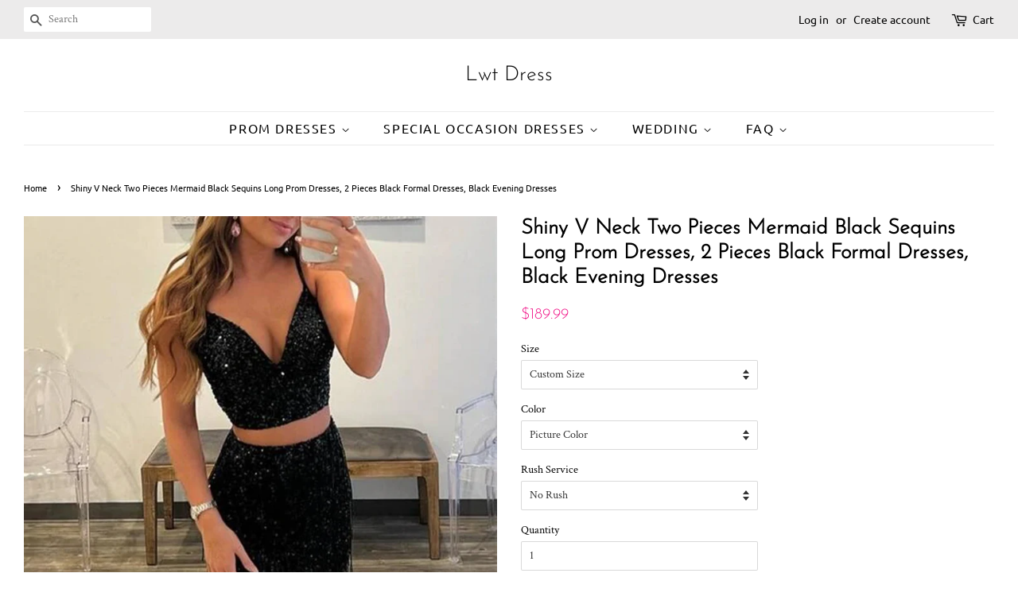

--- FILE ---
content_type: text/html; charset=utf-8
request_url: https://lwtdress.com/products/shiny-v-neck-two-pieces-mermaid-black-sequins-long-prom-dresses-2-pieces-black-formal-dresses-black-evening-dresses
body_size: 20021
content:
<!doctype html>
<html class="no-js" lang="en">
<head>

  <!-- Basic page needs ================================================== -->
  <meta charset="utf-8">
  <meta http-equiv="X-UA-Compatible" content="IE=edge,chrome=1">

  

  <!-- Title and description ================================================== -->
  <title>
  Shiny V Neck Two Pieces Mermaid Black Sequins Long Prom Dresses, 2 Pie &ndash; Lwt Dress
  </title>

  
  <meta name="description" content="Item Descriptions: Silhouette: A Line Waist: Natural Sleeve Length: Sleeveless Fabric: Sequins Shown Color: Black Built-In Bra: Yes Delivery Time:  Please Note: All the dresses are not in stock, no matter choosing a standard size or a custom size, all our dresses are personally tailored for you from scratch. Normal Ord">
  

  <!-- Social meta ================================================== -->
  <!-- /snippets/social-meta-tags.liquid -->




<meta property="og:site_name" content="Lwt Dress">
<meta property="og:url" content="https://lwtdress.com/products/shiny-v-neck-two-pieces-mermaid-black-sequins-long-prom-dresses-2-pieces-black-formal-dresses-black-evening-dresses">
<meta property="og:title" content="Shiny V Neck Two Pieces Mermaid Black Sequins Long Prom Dresses, 2 Pie">
<meta property="og:type" content="product">
<meta property="og:description" content="Item Descriptions: Silhouette: A Line Waist: Natural Sleeve Length: Sleeveless Fabric: Sequins Shown Color: Black Built-In Bra: Yes Delivery Time:  Please Note: All the dresses are not in stock, no matter choosing a standard size or a custom size, all our dresses are personally tailored for you from scratch. Normal Ord">

  <meta property="og:price:amount" content="189.99">
  <meta property="og:price:currency" content="USD">

<meta property="og:image" content="http://lwtdress.com/cdn/shop/products/ShinyVNeckTwoPiecesMermaidBlackSequinsLongPromDresses_2PiecesBlackFormalDresses_BlackEveningDresses_1200x1200.jpg?v=1646982781"><meta property="og:image" content="http://lwtdress.com/cdn/shop/products/ShinyVNeckTwoPiecesMermaidBlackSequinsLongPromDresses_2PiecesBlackFormalDresses_BlackEveningDresses1_1200x1200.jpg?v=1646982779"><meta property="og:image" content="http://lwtdress.com/cdn/shop/products/ShinyVNeckTwoPiecesMermaidBlackSequinsLongPromDresses_2PiecesBlackFormalDresses_BlackEveningDresses2_1200x1200.jpg?v=1646982779">
<meta property="og:image:secure_url" content="https://lwtdress.com/cdn/shop/products/ShinyVNeckTwoPiecesMermaidBlackSequinsLongPromDresses_2PiecesBlackFormalDresses_BlackEveningDresses_1200x1200.jpg?v=1646982781"><meta property="og:image:secure_url" content="https://lwtdress.com/cdn/shop/products/ShinyVNeckTwoPiecesMermaidBlackSequinsLongPromDresses_2PiecesBlackFormalDresses_BlackEveningDresses1_1200x1200.jpg?v=1646982779"><meta property="og:image:secure_url" content="https://lwtdress.com/cdn/shop/products/ShinyVNeckTwoPiecesMermaidBlackSequinsLongPromDresses_2PiecesBlackFormalDresses_BlackEveningDresses2_1200x1200.jpg?v=1646982779">


<meta name="twitter:card" content="summary_large_image">
<meta name="twitter:title" content="Shiny V Neck Two Pieces Mermaid Black Sequins Long Prom Dresses, 2 Pie">
<meta name="twitter:description" content="Item Descriptions: Silhouette: A Line Waist: Natural Sleeve Length: Sleeveless Fabric: Sequins Shown Color: Black Built-In Bra: Yes Delivery Time:  Please Note: All the dresses are not in stock, no matter choosing a standard size or a custom size, all our dresses are personally tailored for you from scratch. Normal Ord">


  <!-- Helpers ================================================== -->
  <link rel="canonical" href="https://lwtdress.com/products/shiny-v-neck-two-pieces-mermaid-black-sequins-long-prom-dresses-2-pieces-black-formal-dresses-black-evening-dresses">
  <meta name="viewport" content="width=device-width,initial-scale=1">
  <meta name="theme-color" content="#f11e8d">

  <!-- CSS ================================================== -->
  <link href="//lwtdress.com/cdn/shop/t/2/assets/timber.scss.css?v=60988420047418403361754821795" rel="stylesheet" type="text/css" media="all" />
  <link href="//lwtdress.com/cdn/shop/t/2/assets/theme.scss.css?v=112161269241549441311754821795" rel="stylesheet" type="text/css" media="all" />
  <style data-shopify>
  :root {
    --color-body-text: #000000;
    --color-body: #ffffff;
  }
</style>


  <script>
    window.theme = window.theme || {};

    var theme = {
      strings: {
        addToCart: "Add to Cart",
        soldOut: "Sold Out",
        unavailable: "Unavailable",
        zoomClose: "Close (Esc)",
        zoomPrev: "Previous (Left arrow key)",
        zoomNext: "Next (Right arrow key)",
        addressError: "Error looking up that address",
        addressNoResults: "No results for that address",
        addressQueryLimit: "You have exceeded the Google API usage limit. Consider upgrading to a \u003ca href=\"https:\/\/developers.google.com\/maps\/premium\/usage-limits\"\u003ePremium Plan\u003c\/a\u003e.",
        authError: "There was a problem authenticating your Google Maps API Key."
      },
      settings: {
        // Adding some settings to allow the editor to update correctly when they are changed
        enableWideLayout: true,
        typeAccentTransform: true,
        typeAccentSpacing: true,
        baseFontSize: '14px',
        headerBaseFontSize: '26px',
        accentFontSize: '16px'
      },
      variables: {
        mediaQueryMedium: 'screen and (max-width: 768px)',
        bpSmall: false
      },
      moneyFormat: "${{amount}}"
    };document.documentElement.className = document.documentElement.className.replace('no-js', 'supports-js');
  </script>

  <!-- Header hook for plugins ================================================== -->
  <script>window.performance && window.performance.mark && window.performance.mark('shopify.content_for_header.start');</script><meta id="shopify-digital-wallet" name="shopify-digital-wallet" content="/59844526229/digital_wallets/dialog">
<meta name="shopify-checkout-api-token" content="ae42e806abde0bc846574122ef8f7fde">
<meta id="in-context-paypal-metadata" data-shop-id="59844526229" data-venmo-supported="true" data-environment="production" data-locale="en_US" data-paypal-v4="true" data-currency="USD">
<link rel="alternate" type="application/json+oembed" href="https://lwtdress.com/products/shiny-v-neck-two-pieces-mermaid-black-sequins-long-prom-dresses-2-pieces-black-formal-dresses-black-evening-dresses.oembed">
<script async="async" src="/checkouts/internal/preloads.js?locale=en-US"></script>
<script id="shopify-features" type="application/json">{"accessToken":"ae42e806abde0bc846574122ef8f7fde","betas":["rich-media-storefront-analytics"],"domain":"lwtdress.com","predictiveSearch":true,"shopId":59844526229,"locale":"en"}</script>
<script>var Shopify = Shopify || {};
Shopify.shop = "lwtdress.myshopify.com";
Shopify.locale = "en";
Shopify.currency = {"active":"USD","rate":"1.0"};
Shopify.country = "US";
Shopify.theme = {"name":"Minimal","id":127615664277,"schema_name":"Minimal","schema_version":"12.6.1","theme_store_id":380,"role":"main"};
Shopify.theme.handle = "null";
Shopify.theme.style = {"id":null,"handle":null};
Shopify.cdnHost = "lwtdress.com/cdn";
Shopify.routes = Shopify.routes || {};
Shopify.routes.root = "/";</script>
<script type="module">!function(o){(o.Shopify=o.Shopify||{}).modules=!0}(window);</script>
<script>!function(o){function n(){var o=[];function n(){o.push(Array.prototype.slice.apply(arguments))}return n.q=o,n}var t=o.Shopify=o.Shopify||{};t.loadFeatures=n(),t.autoloadFeatures=n()}(window);</script>
<script id="shop-js-analytics" type="application/json">{"pageType":"product"}</script>
<script defer="defer" async type="module" src="//lwtdress.com/cdn/shopifycloud/shop-js/modules/v2/client.init-shop-cart-sync_BApSsMSl.en.esm.js"></script>
<script defer="defer" async type="module" src="//lwtdress.com/cdn/shopifycloud/shop-js/modules/v2/chunk.common_CBoos6YZ.esm.js"></script>
<script type="module">
  await import("//lwtdress.com/cdn/shopifycloud/shop-js/modules/v2/client.init-shop-cart-sync_BApSsMSl.en.esm.js");
await import("//lwtdress.com/cdn/shopifycloud/shop-js/modules/v2/chunk.common_CBoos6YZ.esm.js");

  window.Shopify.SignInWithShop?.initShopCartSync?.({"fedCMEnabled":true,"windoidEnabled":true});

</script>
<script id="__st">var __st={"a":59844526229,"offset":28800,"reqid":"5ce50a5e-902d-4fd6-bccf-0e817099c588-1768882858","pageurl":"lwtdress.com\/products\/shiny-v-neck-two-pieces-mermaid-black-sequins-long-prom-dresses-2-pieces-black-formal-dresses-black-evening-dresses","u":"e1908902c35c","p":"product","rtyp":"product","rid":7400560459925};</script>
<script>window.ShopifyPaypalV4VisibilityTracking = true;</script>
<script id="captcha-bootstrap">!function(){'use strict';const t='contact',e='account',n='new_comment',o=[[t,t],['blogs',n],['comments',n],[t,'customer']],c=[[e,'customer_login'],[e,'guest_login'],[e,'recover_customer_password'],[e,'create_customer']],r=t=>t.map((([t,e])=>`form[action*='/${t}']:not([data-nocaptcha='true']) input[name='form_type'][value='${e}']`)).join(','),a=t=>()=>t?[...document.querySelectorAll(t)].map((t=>t.form)):[];function s(){const t=[...o],e=r(t);return a(e)}const i='password',u='form_key',d=['recaptcha-v3-token','g-recaptcha-response','h-captcha-response',i],f=()=>{try{return window.sessionStorage}catch{return}},m='__shopify_v',_=t=>t.elements[u];function p(t,e,n=!1){try{const o=window.sessionStorage,c=JSON.parse(o.getItem(e)),{data:r}=function(t){const{data:e,action:n}=t;return t[m]||n?{data:e,action:n}:{data:t,action:n}}(c);for(const[e,n]of Object.entries(r))t.elements[e]&&(t.elements[e].value=n);n&&o.removeItem(e)}catch(o){console.error('form repopulation failed',{error:o})}}const l='form_type',E='cptcha';function T(t){t.dataset[E]=!0}const w=window,h=w.document,L='Shopify',v='ce_forms',y='captcha';let A=!1;((t,e)=>{const n=(g='f06e6c50-85a8-45c8-87d0-21a2b65856fe',I='https://cdn.shopify.com/shopifycloud/storefront-forms-hcaptcha/ce_storefront_forms_captcha_hcaptcha.v1.5.2.iife.js',D={infoText:'Protected by hCaptcha',privacyText:'Privacy',termsText:'Terms'},(t,e,n)=>{const o=w[L][v],c=o.bindForm;if(c)return c(t,g,e,D).then(n);var r;o.q.push([[t,g,e,D],n]),r=I,A||(h.body.append(Object.assign(h.createElement('script'),{id:'captcha-provider',async:!0,src:r})),A=!0)});var g,I,D;w[L]=w[L]||{},w[L][v]=w[L][v]||{},w[L][v].q=[],w[L][y]=w[L][y]||{},w[L][y].protect=function(t,e){n(t,void 0,e),T(t)},Object.freeze(w[L][y]),function(t,e,n,w,h,L){const[v,y,A,g]=function(t,e,n){const i=e?o:[],u=t?c:[],d=[...i,...u],f=r(d),m=r(i),_=r(d.filter((([t,e])=>n.includes(e))));return[a(f),a(m),a(_),s()]}(w,h,L),I=t=>{const e=t.target;return e instanceof HTMLFormElement?e:e&&e.form},D=t=>v().includes(t);t.addEventListener('submit',(t=>{const e=I(t);if(!e)return;const n=D(e)&&!e.dataset.hcaptchaBound&&!e.dataset.recaptchaBound,o=_(e),c=g().includes(e)&&(!o||!o.value);(n||c)&&t.preventDefault(),c&&!n&&(function(t){try{if(!f())return;!function(t){const e=f();if(!e)return;const n=_(t);if(!n)return;const o=n.value;o&&e.removeItem(o)}(t);const e=Array.from(Array(32),(()=>Math.random().toString(36)[2])).join('');!function(t,e){_(t)||t.append(Object.assign(document.createElement('input'),{type:'hidden',name:u})),t.elements[u].value=e}(t,e),function(t,e){const n=f();if(!n)return;const o=[...t.querySelectorAll(`input[type='${i}']`)].map((({name:t})=>t)),c=[...d,...o],r={};for(const[a,s]of new FormData(t).entries())c.includes(a)||(r[a]=s);n.setItem(e,JSON.stringify({[m]:1,action:t.action,data:r}))}(t,e)}catch(e){console.error('failed to persist form',e)}}(e),e.submit())}));const S=(t,e)=>{t&&!t.dataset[E]&&(n(t,e.some((e=>e===t))),T(t))};for(const o of['focusin','change'])t.addEventListener(o,(t=>{const e=I(t);D(e)&&S(e,y())}));const B=e.get('form_key'),M=e.get(l),P=B&&M;t.addEventListener('DOMContentLoaded',(()=>{const t=y();if(P)for(const e of t)e.elements[l].value===M&&p(e,B);[...new Set([...A(),...v().filter((t=>'true'===t.dataset.shopifyCaptcha))])].forEach((e=>S(e,t)))}))}(h,new URLSearchParams(w.location.search),n,t,e,['guest_login'])})(!0,!0)}();</script>
<script integrity="sha256-4kQ18oKyAcykRKYeNunJcIwy7WH5gtpwJnB7kiuLZ1E=" data-source-attribution="shopify.loadfeatures" defer="defer" src="//lwtdress.com/cdn/shopifycloud/storefront/assets/storefront/load_feature-a0a9edcb.js" crossorigin="anonymous"></script>
<script data-source-attribution="shopify.dynamic_checkout.dynamic.init">var Shopify=Shopify||{};Shopify.PaymentButton=Shopify.PaymentButton||{isStorefrontPortableWallets:!0,init:function(){window.Shopify.PaymentButton.init=function(){};var t=document.createElement("script");t.src="https://lwtdress.com/cdn/shopifycloud/portable-wallets/latest/portable-wallets.en.js",t.type="module",document.head.appendChild(t)}};
</script>
<script data-source-attribution="shopify.dynamic_checkout.buyer_consent">
  function portableWalletsHideBuyerConsent(e){var t=document.getElementById("shopify-buyer-consent"),n=document.getElementById("shopify-subscription-policy-button");t&&n&&(t.classList.add("hidden"),t.setAttribute("aria-hidden","true"),n.removeEventListener("click",e))}function portableWalletsShowBuyerConsent(e){var t=document.getElementById("shopify-buyer-consent"),n=document.getElementById("shopify-subscription-policy-button");t&&n&&(t.classList.remove("hidden"),t.removeAttribute("aria-hidden"),n.addEventListener("click",e))}window.Shopify?.PaymentButton&&(window.Shopify.PaymentButton.hideBuyerConsent=portableWalletsHideBuyerConsent,window.Shopify.PaymentButton.showBuyerConsent=portableWalletsShowBuyerConsent);
</script>
<script>
  function portableWalletsCleanup(e){e&&e.src&&console.error("Failed to load portable wallets script "+e.src);var t=document.querySelectorAll("shopify-accelerated-checkout .shopify-payment-button__skeleton, shopify-accelerated-checkout-cart .wallet-cart-button__skeleton"),e=document.getElementById("shopify-buyer-consent");for(let e=0;e<t.length;e++)t[e].remove();e&&e.remove()}function portableWalletsNotLoadedAsModule(e){e instanceof ErrorEvent&&"string"==typeof e.message&&e.message.includes("import.meta")&&"string"==typeof e.filename&&e.filename.includes("portable-wallets")&&(window.removeEventListener("error",portableWalletsNotLoadedAsModule),window.Shopify.PaymentButton.failedToLoad=e,"loading"===document.readyState?document.addEventListener("DOMContentLoaded",window.Shopify.PaymentButton.init):window.Shopify.PaymentButton.init())}window.addEventListener("error",portableWalletsNotLoadedAsModule);
</script>

<script type="module" src="https://lwtdress.com/cdn/shopifycloud/portable-wallets/latest/portable-wallets.en.js" onError="portableWalletsCleanup(this)" crossorigin="anonymous"></script>
<script nomodule>
  document.addEventListener("DOMContentLoaded", portableWalletsCleanup);
</script>

<link id="shopify-accelerated-checkout-styles" rel="stylesheet" media="screen" href="https://lwtdress.com/cdn/shopifycloud/portable-wallets/latest/accelerated-checkout-backwards-compat.css" crossorigin="anonymous">
<style id="shopify-accelerated-checkout-cart">
        #shopify-buyer-consent {
  margin-top: 1em;
  display: inline-block;
  width: 100%;
}

#shopify-buyer-consent.hidden {
  display: none;
}

#shopify-subscription-policy-button {
  background: none;
  border: none;
  padding: 0;
  text-decoration: underline;
  font-size: inherit;
  cursor: pointer;
}

#shopify-subscription-policy-button::before {
  box-shadow: none;
}

      </style>

<script>window.performance && window.performance.mark && window.performance.mark('shopify.content_for_header.end');</script>

  <script src="//lwtdress.com/cdn/shop/t/2/assets/jquery-2.2.3.min.js?v=58211863146907186831636714752" type="text/javascript"></script>

  <script src="//lwtdress.com/cdn/shop/t/2/assets/lazysizes.min.js?v=155223123402716617051636714753" async="async"></script>

  
  

<link href="https://monorail-edge.shopifysvc.com" rel="dns-prefetch">
<script>(function(){if ("sendBeacon" in navigator && "performance" in window) {try {var session_token_from_headers = performance.getEntriesByType('navigation')[0].serverTiming.find(x => x.name == '_s').description;} catch {var session_token_from_headers = undefined;}var session_cookie_matches = document.cookie.match(/_shopify_s=([^;]*)/);var session_token_from_cookie = session_cookie_matches && session_cookie_matches.length === 2 ? session_cookie_matches[1] : "";var session_token = session_token_from_headers || session_token_from_cookie || "";function handle_abandonment_event(e) {var entries = performance.getEntries().filter(function(entry) {return /monorail-edge.shopifysvc.com/.test(entry.name);});if (!window.abandonment_tracked && entries.length === 0) {window.abandonment_tracked = true;var currentMs = Date.now();var navigation_start = performance.timing.navigationStart;var payload = {shop_id: 59844526229,url: window.location.href,navigation_start,duration: currentMs - navigation_start,session_token,page_type: "product"};window.navigator.sendBeacon("https://monorail-edge.shopifysvc.com/v1/produce", JSON.stringify({schema_id: "online_store_buyer_site_abandonment/1.1",payload: payload,metadata: {event_created_at_ms: currentMs,event_sent_at_ms: currentMs}}));}}window.addEventListener('pagehide', handle_abandonment_event);}}());</script>
<script id="web-pixels-manager-setup">(function e(e,d,r,n,o){if(void 0===o&&(o={}),!Boolean(null===(a=null===(i=window.Shopify)||void 0===i?void 0:i.analytics)||void 0===a?void 0:a.replayQueue)){var i,a;window.Shopify=window.Shopify||{};var t=window.Shopify;t.analytics=t.analytics||{};var s=t.analytics;s.replayQueue=[],s.publish=function(e,d,r){return s.replayQueue.push([e,d,r]),!0};try{self.performance.mark("wpm:start")}catch(e){}var l=function(){var e={modern:/Edge?\/(1{2}[4-9]|1[2-9]\d|[2-9]\d{2}|\d{4,})\.\d+(\.\d+|)|Firefox\/(1{2}[4-9]|1[2-9]\d|[2-9]\d{2}|\d{4,})\.\d+(\.\d+|)|Chrom(ium|e)\/(9{2}|\d{3,})\.\d+(\.\d+|)|(Maci|X1{2}).+ Version\/(15\.\d+|(1[6-9]|[2-9]\d|\d{3,})\.\d+)([,.]\d+|)( \(\w+\)|)( Mobile\/\w+|) Safari\/|Chrome.+OPR\/(9{2}|\d{3,})\.\d+\.\d+|(CPU[ +]OS|iPhone[ +]OS|CPU[ +]iPhone|CPU IPhone OS|CPU iPad OS)[ +]+(15[._]\d+|(1[6-9]|[2-9]\d|\d{3,})[._]\d+)([._]\d+|)|Android:?[ /-](13[3-9]|1[4-9]\d|[2-9]\d{2}|\d{4,})(\.\d+|)(\.\d+|)|Android.+Firefox\/(13[5-9]|1[4-9]\d|[2-9]\d{2}|\d{4,})\.\d+(\.\d+|)|Android.+Chrom(ium|e)\/(13[3-9]|1[4-9]\d|[2-9]\d{2}|\d{4,})\.\d+(\.\d+|)|SamsungBrowser\/([2-9]\d|\d{3,})\.\d+/,legacy:/Edge?\/(1[6-9]|[2-9]\d|\d{3,})\.\d+(\.\d+|)|Firefox\/(5[4-9]|[6-9]\d|\d{3,})\.\d+(\.\d+|)|Chrom(ium|e)\/(5[1-9]|[6-9]\d|\d{3,})\.\d+(\.\d+|)([\d.]+$|.*Safari\/(?![\d.]+ Edge\/[\d.]+$))|(Maci|X1{2}).+ Version\/(10\.\d+|(1[1-9]|[2-9]\d|\d{3,})\.\d+)([,.]\d+|)( \(\w+\)|)( Mobile\/\w+|) Safari\/|Chrome.+OPR\/(3[89]|[4-9]\d|\d{3,})\.\d+\.\d+|(CPU[ +]OS|iPhone[ +]OS|CPU[ +]iPhone|CPU IPhone OS|CPU iPad OS)[ +]+(10[._]\d+|(1[1-9]|[2-9]\d|\d{3,})[._]\d+)([._]\d+|)|Android:?[ /-](13[3-9]|1[4-9]\d|[2-9]\d{2}|\d{4,})(\.\d+|)(\.\d+|)|Mobile Safari.+OPR\/([89]\d|\d{3,})\.\d+\.\d+|Android.+Firefox\/(13[5-9]|1[4-9]\d|[2-9]\d{2}|\d{4,})\.\d+(\.\d+|)|Android.+Chrom(ium|e)\/(13[3-9]|1[4-9]\d|[2-9]\d{2}|\d{4,})\.\d+(\.\d+|)|Android.+(UC? ?Browser|UCWEB|U3)[ /]?(15\.([5-9]|\d{2,})|(1[6-9]|[2-9]\d|\d{3,})\.\d+)\.\d+|SamsungBrowser\/(5\.\d+|([6-9]|\d{2,})\.\d+)|Android.+MQ{2}Browser\/(14(\.(9|\d{2,})|)|(1[5-9]|[2-9]\d|\d{3,})(\.\d+|))(\.\d+|)|K[Aa][Ii]OS\/(3\.\d+|([4-9]|\d{2,})\.\d+)(\.\d+|)/},d=e.modern,r=e.legacy,n=navigator.userAgent;return n.match(d)?"modern":n.match(r)?"legacy":"unknown"}(),u="modern"===l?"modern":"legacy",c=(null!=n?n:{modern:"",legacy:""})[u],f=function(e){return[e.baseUrl,"/wpm","/b",e.hashVersion,"modern"===e.buildTarget?"m":"l",".js"].join("")}({baseUrl:d,hashVersion:r,buildTarget:u}),m=function(e){var d=e.version,r=e.bundleTarget,n=e.surface,o=e.pageUrl,i=e.monorailEndpoint;return{emit:function(e){var a=e.status,t=e.errorMsg,s=(new Date).getTime(),l=JSON.stringify({metadata:{event_sent_at_ms:s},events:[{schema_id:"web_pixels_manager_load/3.1",payload:{version:d,bundle_target:r,page_url:o,status:a,surface:n,error_msg:t},metadata:{event_created_at_ms:s}}]});if(!i)return console&&console.warn&&console.warn("[Web Pixels Manager] No Monorail endpoint provided, skipping logging."),!1;try{return self.navigator.sendBeacon.bind(self.navigator)(i,l)}catch(e){}var u=new XMLHttpRequest;try{return u.open("POST",i,!0),u.setRequestHeader("Content-Type","text/plain"),u.send(l),!0}catch(e){return console&&console.warn&&console.warn("[Web Pixels Manager] Got an unhandled error while logging to Monorail."),!1}}}}({version:r,bundleTarget:l,surface:e.surface,pageUrl:self.location.href,monorailEndpoint:e.monorailEndpoint});try{o.browserTarget=l,function(e){var d=e.src,r=e.async,n=void 0===r||r,o=e.onload,i=e.onerror,a=e.sri,t=e.scriptDataAttributes,s=void 0===t?{}:t,l=document.createElement("script"),u=document.querySelector("head"),c=document.querySelector("body");if(l.async=n,l.src=d,a&&(l.integrity=a,l.crossOrigin="anonymous"),s)for(var f in s)if(Object.prototype.hasOwnProperty.call(s,f))try{l.dataset[f]=s[f]}catch(e){}if(o&&l.addEventListener("load",o),i&&l.addEventListener("error",i),u)u.appendChild(l);else{if(!c)throw new Error("Did not find a head or body element to append the script");c.appendChild(l)}}({src:f,async:!0,onload:function(){if(!function(){var e,d;return Boolean(null===(d=null===(e=window.Shopify)||void 0===e?void 0:e.analytics)||void 0===d?void 0:d.initialized)}()){var d=window.webPixelsManager.init(e)||void 0;if(d){var r=window.Shopify.analytics;r.replayQueue.forEach((function(e){var r=e[0],n=e[1],o=e[2];d.publishCustomEvent(r,n,o)})),r.replayQueue=[],r.publish=d.publishCustomEvent,r.visitor=d.visitor,r.initialized=!0}}},onerror:function(){return m.emit({status:"failed",errorMsg:"".concat(f," has failed to load")})},sri:function(e){var d=/^sha384-[A-Za-z0-9+/=]+$/;return"string"==typeof e&&d.test(e)}(c)?c:"",scriptDataAttributes:o}),m.emit({status:"loading"})}catch(e){m.emit({status:"failed",errorMsg:(null==e?void 0:e.message)||"Unknown error"})}}})({shopId: 59844526229,storefrontBaseUrl: "https://lwtdress.com",extensionsBaseUrl: "https://extensions.shopifycdn.com/cdn/shopifycloud/web-pixels-manager",monorailEndpoint: "https://monorail-edge.shopifysvc.com/unstable/produce_batch",surface: "storefront-renderer",enabledBetaFlags: ["2dca8a86"],webPixelsConfigList: [{"id":"99188885","configuration":"{\"tagID\":\"2613410289131\"}","eventPayloadVersion":"v1","runtimeContext":"STRICT","scriptVersion":"18031546ee651571ed29edbe71a3550b","type":"APP","apiClientId":3009811,"privacyPurposes":["ANALYTICS","MARKETING","SALE_OF_DATA"],"dataSharingAdjustments":{"protectedCustomerApprovalScopes":["read_customer_address","read_customer_email","read_customer_name","read_customer_personal_data","read_customer_phone"]}},{"id":"shopify-app-pixel","configuration":"{}","eventPayloadVersion":"v1","runtimeContext":"STRICT","scriptVersion":"0450","apiClientId":"shopify-pixel","type":"APP","privacyPurposes":["ANALYTICS","MARKETING"]},{"id":"shopify-custom-pixel","eventPayloadVersion":"v1","runtimeContext":"LAX","scriptVersion":"0450","apiClientId":"shopify-pixel","type":"CUSTOM","privacyPurposes":["ANALYTICS","MARKETING"]}],isMerchantRequest: false,initData: {"shop":{"name":"Lwt Dress","paymentSettings":{"currencyCode":"USD"},"myshopifyDomain":"lwtdress.myshopify.com","countryCode":"US","storefrontUrl":"https:\/\/lwtdress.com"},"customer":null,"cart":null,"checkout":null,"productVariants":[{"price":{"amount":189.99,"currencyCode":"USD"},"product":{"title":"Shiny V Neck Two Pieces Mermaid Black Sequins Long Prom Dresses, 2 Pieces Black Formal Dresses, Black Evening Dresses","vendor":"Lwt Dress","id":"7400560459925","untranslatedTitle":"Shiny V Neck Two Pieces Mermaid Black Sequins Long Prom Dresses, 2 Pieces Black Formal Dresses, Black Evening Dresses","url":"\/products\/shiny-v-neck-two-pieces-mermaid-black-sequins-long-prom-dresses-2-pieces-black-formal-dresses-black-evening-dresses","type":"Dresses"},"id":"42022148898965","image":{"src":"\/\/lwtdress.com\/cdn\/shop\/products\/ShinyVNeckTwoPiecesMermaidBlackSequinsLongPromDresses_2PiecesBlackFormalDresses_BlackEveningDresses.jpg?v=1646982781"},"sku":"","title":"Custom Size \/ Picture Color \/ No Rush","untranslatedTitle":"Custom Size \/ Picture Color \/ No Rush"},{"price":{"amount":209.99,"currencyCode":"USD"},"product":{"title":"Shiny V Neck Two Pieces Mermaid Black Sequins Long Prom Dresses, 2 Pieces Black Formal Dresses, Black Evening Dresses","vendor":"Lwt Dress","id":"7400560459925","untranslatedTitle":"Shiny V Neck Two Pieces Mermaid Black Sequins Long Prom Dresses, 2 Pieces Black Formal Dresses, Black Evening Dresses","url":"\/products\/shiny-v-neck-two-pieces-mermaid-black-sequins-long-prom-dresses-2-pieces-black-formal-dresses-black-evening-dresses","type":"Dresses"},"id":"42022148964501","image":{"src":"\/\/lwtdress.com\/cdn\/shop\/products\/ShinyVNeckTwoPiecesMermaidBlackSequinsLongPromDresses_2PiecesBlackFormalDresses_BlackEveningDresses.jpg?v=1646982781"},"sku":"","title":"Custom Size \/ Picture Color \/ With Rush+$20.00","untranslatedTitle":"Custom Size \/ Picture Color \/ With Rush+$20.00"},{"price":{"amount":189.99,"currencyCode":"USD"},"product":{"title":"Shiny V Neck Two Pieces Mermaid Black Sequins Long Prom Dresses, 2 Pieces Black Formal Dresses, Black Evening Dresses","vendor":"Lwt Dress","id":"7400560459925","untranslatedTitle":"Shiny V Neck Two Pieces Mermaid Black Sequins Long Prom Dresses, 2 Pieces Black Formal Dresses, Black Evening Dresses","url":"\/products\/shiny-v-neck-two-pieces-mermaid-black-sequins-long-prom-dresses-2-pieces-black-formal-dresses-black-evening-dresses","type":"Dresses"},"id":"42022148997269","image":{"src":"\/\/lwtdress.com\/cdn\/shop\/products\/ShinyVNeckTwoPiecesMermaidBlackSequinsLongPromDresses_2PiecesBlackFormalDresses_BlackEveningDresses.jpg?v=1646982781"},"sku":"","title":"Custom Size \/ Custom Color \/ No Rush","untranslatedTitle":"Custom Size \/ Custom Color \/ No Rush"},{"price":{"amount":209.99,"currencyCode":"USD"},"product":{"title":"Shiny V Neck Two Pieces Mermaid Black Sequins Long Prom Dresses, 2 Pieces Black Formal Dresses, Black Evening Dresses","vendor":"Lwt Dress","id":"7400560459925","untranslatedTitle":"Shiny V Neck Two Pieces Mermaid Black Sequins Long Prom Dresses, 2 Pieces Black Formal Dresses, Black Evening Dresses","url":"\/products\/shiny-v-neck-two-pieces-mermaid-black-sequins-long-prom-dresses-2-pieces-black-formal-dresses-black-evening-dresses","type":"Dresses"},"id":"42022149030037","image":{"src":"\/\/lwtdress.com\/cdn\/shop\/products\/ShinyVNeckTwoPiecesMermaidBlackSequinsLongPromDresses_2PiecesBlackFormalDresses_BlackEveningDresses.jpg?v=1646982781"},"sku":"","title":"Custom Size \/ Custom Color \/ With Rush+$20.00","untranslatedTitle":"Custom Size \/ Custom Color \/ With Rush+$20.00"},{"price":{"amount":189.99,"currencyCode":"USD"},"product":{"title":"Shiny V Neck Two Pieces Mermaid Black Sequins Long Prom Dresses, 2 Pieces Black Formal Dresses, Black Evening Dresses","vendor":"Lwt Dress","id":"7400560459925","untranslatedTitle":"Shiny V Neck Two Pieces Mermaid Black Sequins Long Prom Dresses, 2 Pieces Black Formal Dresses, Black Evening Dresses","url":"\/products\/shiny-v-neck-two-pieces-mermaid-black-sequins-long-prom-dresses-2-pieces-black-formal-dresses-black-evening-dresses","type":"Dresses"},"id":"42022149062805","image":{"src":"\/\/lwtdress.com\/cdn\/shop\/products\/ShinyVNeckTwoPiecesMermaidBlackSequinsLongPromDresses_2PiecesBlackFormalDresses_BlackEveningDresses.jpg?v=1646982781"},"sku":"","title":"US 2 \/ Picture Color \/ No Rush","untranslatedTitle":"US 2 \/ Picture Color \/ No Rush"},{"price":{"amount":209.99,"currencyCode":"USD"},"product":{"title":"Shiny V Neck Two Pieces Mermaid Black Sequins Long Prom Dresses, 2 Pieces Black Formal Dresses, Black Evening Dresses","vendor":"Lwt Dress","id":"7400560459925","untranslatedTitle":"Shiny V Neck Two Pieces Mermaid Black Sequins Long Prom Dresses, 2 Pieces Black Formal Dresses, Black Evening Dresses","url":"\/products\/shiny-v-neck-two-pieces-mermaid-black-sequins-long-prom-dresses-2-pieces-black-formal-dresses-black-evening-dresses","type":"Dresses"},"id":"42022149095573","image":{"src":"\/\/lwtdress.com\/cdn\/shop\/products\/ShinyVNeckTwoPiecesMermaidBlackSequinsLongPromDresses_2PiecesBlackFormalDresses_BlackEveningDresses.jpg?v=1646982781"},"sku":"","title":"US 2 \/ Picture Color \/ With Rush+$20.00","untranslatedTitle":"US 2 \/ Picture Color \/ With Rush+$20.00"},{"price":{"amount":189.99,"currencyCode":"USD"},"product":{"title":"Shiny V Neck Two Pieces Mermaid Black Sequins Long Prom Dresses, 2 Pieces Black Formal Dresses, Black Evening Dresses","vendor":"Lwt Dress","id":"7400560459925","untranslatedTitle":"Shiny V Neck Two Pieces Mermaid Black Sequins Long Prom Dresses, 2 Pieces Black Formal Dresses, Black Evening Dresses","url":"\/products\/shiny-v-neck-two-pieces-mermaid-black-sequins-long-prom-dresses-2-pieces-black-formal-dresses-black-evening-dresses","type":"Dresses"},"id":"42022149128341","image":{"src":"\/\/lwtdress.com\/cdn\/shop\/products\/ShinyVNeckTwoPiecesMermaidBlackSequinsLongPromDresses_2PiecesBlackFormalDresses_BlackEveningDresses.jpg?v=1646982781"},"sku":"","title":"US 2 \/ Custom Color \/ No Rush","untranslatedTitle":"US 2 \/ Custom Color \/ No Rush"},{"price":{"amount":209.99,"currencyCode":"USD"},"product":{"title":"Shiny V Neck Two Pieces Mermaid Black Sequins Long Prom Dresses, 2 Pieces Black Formal Dresses, Black Evening Dresses","vendor":"Lwt Dress","id":"7400560459925","untranslatedTitle":"Shiny V Neck Two Pieces Mermaid Black Sequins Long Prom Dresses, 2 Pieces Black Formal Dresses, Black Evening Dresses","url":"\/products\/shiny-v-neck-two-pieces-mermaid-black-sequins-long-prom-dresses-2-pieces-black-formal-dresses-black-evening-dresses","type":"Dresses"},"id":"42022149161109","image":{"src":"\/\/lwtdress.com\/cdn\/shop\/products\/ShinyVNeckTwoPiecesMermaidBlackSequinsLongPromDresses_2PiecesBlackFormalDresses_BlackEveningDresses.jpg?v=1646982781"},"sku":"","title":"US 2 \/ Custom Color \/ With Rush+$20.00","untranslatedTitle":"US 2 \/ Custom Color \/ With Rush+$20.00"},{"price":{"amount":189.99,"currencyCode":"USD"},"product":{"title":"Shiny V Neck Two Pieces Mermaid Black Sequins Long Prom Dresses, 2 Pieces Black Formal Dresses, Black Evening Dresses","vendor":"Lwt Dress","id":"7400560459925","untranslatedTitle":"Shiny V Neck Two Pieces Mermaid Black Sequins Long Prom Dresses, 2 Pieces Black Formal Dresses, Black Evening Dresses","url":"\/products\/shiny-v-neck-two-pieces-mermaid-black-sequins-long-prom-dresses-2-pieces-black-formal-dresses-black-evening-dresses","type":"Dresses"},"id":"42022149193877","image":{"src":"\/\/lwtdress.com\/cdn\/shop\/products\/ShinyVNeckTwoPiecesMermaidBlackSequinsLongPromDresses_2PiecesBlackFormalDresses_BlackEveningDresses.jpg?v=1646982781"},"sku":"","title":"US 4 \/ Picture Color \/ No Rush","untranslatedTitle":"US 4 \/ Picture Color \/ No Rush"},{"price":{"amount":209.99,"currencyCode":"USD"},"product":{"title":"Shiny V Neck Two Pieces Mermaid Black Sequins Long Prom Dresses, 2 Pieces Black Formal Dresses, Black Evening Dresses","vendor":"Lwt Dress","id":"7400560459925","untranslatedTitle":"Shiny V Neck Two Pieces Mermaid Black Sequins Long Prom Dresses, 2 Pieces Black Formal Dresses, Black Evening Dresses","url":"\/products\/shiny-v-neck-two-pieces-mermaid-black-sequins-long-prom-dresses-2-pieces-black-formal-dresses-black-evening-dresses","type":"Dresses"},"id":"42022149226645","image":{"src":"\/\/lwtdress.com\/cdn\/shop\/products\/ShinyVNeckTwoPiecesMermaidBlackSequinsLongPromDresses_2PiecesBlackFormalDresses_BlackEveningDresses.jpg?v=1646982781"},"sku":"","title":"US 4 \/ Picture Color \/ With Rush+$20.00","untranslatedTitle":"US 4 \/ Picture Color \/ With Rush+$20.00"},{"price":{"amount":189.99,"currencyCode":"USD"},"product":{"title":"Shiny V Neck Two Pieces Mermaid Black Sequins Long Prom Dresses, 2 Pieces Black Formal Dresses, Black Evening Dresses","vendor":"Lwt Dress","id":"7400560459925","untranslatedTitle":"Shiny V Neck Two Pieces Mermaid Black Sequins Long Prom Dresses, 2 Pieces Black Formal Dresses, Black Evening Dresses","url":"\/products\/shiny-v-neck-two-pieces-mermaid-black-sequins-long-prom-dresses-2-pieces-black-formal-dresses-black-evening-dresses","type":"Dresses"},"id":"42022149259413","image":{"src":"\/\/lwtdress.com\/cdn\/shop\/products\/ShinyVNeckTwoPiecesMermaidBlackSequinsLongPromDresses_2PiecesBlackFormalDresses_BlackEveningDresses.jpg?v=1646982781"},"sku":"","title":"US 4 \/ Custom Color \/ No Rush","untranslatedTitle":"US 4 \/ Custom Color \/ No Rush"},{"price":{"amount":209.99,"currencyCode":"USD"},"product":{"title":"Shiny V Neck Two Pieces Mermaid Black Sequins Long Prom Dresses, 2 Pieces Black Formal Dresses, Black Evening Dresses","vendor":"Lwt Dress","id":"7400560459925","untranslatedTitle":"Shiny V Neck Two Pieces Mermaid Black Sequins Long Prom Dresses, 2 Pieces Black Formal Dresses, Black Evening Dresses","url":"\/products\/shiny-v-neck-two-pieces-mermaid-black-sequins-long-prom-dresses-2-pieces-black-formal-dresses-black-evening-dresses","type":"Dresses"},"id":"42022149292181","image":{"src":"\/\/lwtdress.com\/cdn\/shop\/products\/ShinyVNeckTwoPiecesMermaidBlackSequinsLongPromDresses_2PiecesBlackFormalDresses_BlackEveningDresses.jpg?v=1646982781"},"sku":"","title":"US 4 \/ Custom Color \/ With Rush+$20.00","untranslatedTitle":"US 4 \/ Custom Color \/ With Rush+$20.00"},{"price":{"amount":189.99,"currencyCode":"USD"},"product":{"title":"Shiny V Neck Two Pieces Mermaid Black Sequins Long Prom Dresses, 2 Pieces Black Formal Dresses, Black Evening Dresses","vendor":"Lwt Dress","id":"7400560459925","untranslatedTitle":"Shiny V Neck Two Pieces Mermaid Black Sequins Long Prom Dresses, 2 Pieces Black Formal Dresses, Black Evening Dresses","url":"\/products\/shiny-v-neck-two-pieces-mermaid-black-sequins-long-prom-dresses-2-pieces-black-formal-dresses-black-evening-dresses","type":"Dresses"},"id":"42022149324949","image":{"src":"\/\/lwtdress.com\/cdn\/shop\/products\/ShinyVNeckTwoPiecesMermaidBlackSequinsLongPromDresses_2PiecesBlackFormalDresses_BlackEveningDresses.jpg?v=1646982781"},"sku":"","title":"US 6 \/ Picture Color \/ No Rush","untranslatedTitle":"US 6 \/ Picture Color \/ No Rush"},{"price":{"amount":209.99,"currencyCode":"USD"},"product":{"title":"Shiny V Neck Two Pieces Mermaid Black Sequins Long Prom Dresses, 2 Pieces Black Formal Dresses, Black Evening Dresses","vendor":"Lwt Dress","id":"7400560459925","untranslatedTitle":"Shiny V Neck Two Pieces Mermaid Black Sequins Long Prom Dresses, 2 Pieces Black Formal Dresses, Black Evening Dresses","url":"\/products\/shiny-v-neck-two-pieces-mermaid-black-sequins-long-prom-dresses-2-pieces-black-formal-dresses-black-evening-dresses","type":"Dresses"},"id":"42022149357717","image":{"src":"\/\/lwtdress.com\/cdn\/shop\/products\/ShinyVNeckTwoPiecesMermaidBlackSequinsLongPromDresses_2PiecesBlackFormalDresses_BlackEveningDresses.jpg?v=1646982781"},"sku":"","title":"US 6 \/ Picture Color \/ With Rush+$20.00","untranslatedTitle":"US 6 \/ Picture Color \/ With Rush+$20.00"},{"price":{"amount":189.99,"currencyCode":"USD"},"product":{"title":"Shiny V Neck Two Pieces Mermaid Black Sequins Long Prom Dresses, 2 Pieces Black Formal Dresses, Black Evening Dresses","vendor":"Lwt Dress","id":"7400560459925","untranslatedTitle":"Shiny V Neck Two Pieces Mermaid Black Sequins Long Prom Dresses, 2 Pieces Black Formal Dresses, Black Evening Dresses","url":"\/products\/shiny-v-neck-two-pieces-mermaid-black-sequins-long-prom-dresses-2-pieces-black-formal-dresses-black-evening-dresses","type":"Dresses"},"id":"42022149390485","image":{"src":"\/\/lwtdress.com\/cdn\/shop\/products\/ShinyVNeckTwoPiecesMermaidBlackSequinsLongPromDresses_2PiecesBlackFormalDresses_BlackEveningDresses.jpg?v=1646982781"},"sku":"","title":"US 6 \/ Custom Color \/ No Rush","untranslatedTitle":"US 6 \/ Custom Color \/ No Rush"},{"price":{"amount":209.99,"currencyCode":"USD"},"product":{"title":"Shiny V Neck Two Pieces Mermaid Black Sequins Long Prom Dresses, 2 Pieces Black Formal Dresses, Black Evening Dresses","vendor":"Lwt Dress","id":"7400560459925","untranslatedTitle":"Shiny V Neck Two Pieces Mermaid Black Sequins Long Prom Dresses, 2 Pieces Black Formal Dresses, Black Evening Dresses","url":"\/products\/shiny-v-neck-two-pieces-mermaid-black-sequins-long-prom-dresses-2-pieces-black-formal-dresses-black-evening-dresses","type":"Dresses"},"id":"42022149423253","image":{"src":"\/\/lwtdress.com\/cdn\/shop\/products\/ShinyVNeckTwoPiecesMermaidBlackSequinsLongPromDresses_2PiecesBlackFormalDresses_BlackEveningDresses.jpg?v=1646982781"},"sku":"","title":"US 6 \/ Custom Color \/ With Rush+$20.00","untranslatedTitle":"US 6 \/ Custom Color \/ With Rush+$20.00"},{"price":{"amount":189.99,"currencyCode":"USD"},"product":{"title":"Shiny V Neck Two Pieces Mermaid Black Sequins Long Prom Dresses, 2 Pieces Black Formal Dresses, Black Evening Dresses","vendor":"Lwt Dress","id":"7400560459925","untranslatedTitle":"Shiny V Neck Two Pieces Mermaid Black Sequins Long Prom Dresses, 2 Pieces Black Formal Dresses, Black Evening Dresses","url":"\/products\/shiny-v-neck-two-pieces-mermaid-black-sequins-long-prom-dresses-2-pieces-black-formal-dresses-black-evening-dresses","type":"Dresses"},"id":"42022149456021","image":{"src":"\/\/lwtdress.com\/cdn\/shop\/products\/ShinyVNeckTwoPiecesMermaidBlackSequinsLongPromDresses_2PiecesBlackFormalDresses_BlackEveningDresses.jpg?v=1646982781"},"sku":"","title":"US 8 \/ Picture Color \/ No Rush","untranslatedTitle":"US 8 \/ Picture Color \/ No Rush"},{"price":{"amount":209.99,"currencyCode":"USD"},"product":{"title":"Shiny V Neck Two Pieces Mermaid Black Sequins Long Prom Dresses, 2 Pieces Black Formal Dresses, Black Evening Dresses","vendor":"Lwt Dress","id":"7400560459925","untranslatedTitle":"Shiny V Neck Two Pieces Mermaid Black Sequins Long Prom Dresses, 2 Pieces Black Formal Dresses, Black Evening Dresses","url":"\/products\/shiny-v-neck-two-pieces-mermaid-black-sequins-long-prom-dresses-2-pieces-black-formal-dresses-black-evening-dresses","type":"Dresses"},"id":"42022149488789","image":{"src":"\/\/lwtdress.com\/cdn\/shop\/products\/ShinyVNeckTwoPiecesMermaidBlackSequinsLongPromDresses_2PiecesBlackFormalDresses_BlackEveningDresses.jpg?v=1646982781"},"sku":"","title":"US 8 \/ Picture Color \/ With Rush+$20.00","untranslatedTitle":"US 8 \/ Picture Color \/ With Rush+$20.00"},{"price":{"amount":189.99,"currencyCode":"USD"},"product":{"title":"Shiny V Neck Two Pieces Mermaid Black Sequins Long Prom Dresses, 2 Pieces Black Formal Dresses, Black Evening Dresses","vendor":"Lwt Dress","id":"7400560459925","untranslatedTitle":"Shiny V Neck Two Pieces Mermaid Black Sequins Long Prom Dresses, 2 Pieces Black Formal Dresses, Black Evening Dresses","url":"\/products\/shiny-v-neck-two-pieces-mermaid-black-sequins-long-prom-dresses-2-pieces-black-formal-dresses-black-evening-dresses","type":"Dresses"},"id":"42022149521557","image":{"src":"\/\/lwtdress.com\/cdn\/shop\/products\/ShinyVNeckTwoPiecesMermaidBlackSequinsLongPromDresses_2PiecesBlackFormalDresses_BlackEveningDresses.jpg?v=1646982781"},"sku":"","title":"US 8 \/ Custom Color \/ No Rush","untranslatedTitle":"US 8 \/ Custom Color \/ No Rush"},{"price":{"amount":209.99,"currencyCode":"USD"},"product":{"title":"Shiny V Neck Two Pieces Mermaid Black Sequins Long Prom Dresses, 2 Pieces Black Formal Dresses, Black Evening Dresses","vendor":"Lwt Dress","id":"7400560459925","untranslatedTitle":"Shiny V Neck Two Pieces Mermaid Black Sequins Long Prom Dresses, 2 Pieces Black Formal Dresses, Black Evening Dresses","url":"\/products\/shiny-v-neck-two-pieces-mermaid-black-sequins-long-prom-dresses-2-pieces-black-formal-dresses-black-evening-dresses","type":"Dresses"},"id":"42022149554325","image":{"src":"\/\/lwtdress.com\/cdn\/shop\/products\/ShinyVNeckTwoPiecesMermaidBlackSequinsLongPromDresses_2PiecesBlackFormalDresses_BlackEveningDresses.jpg?v=1646982781"},"sku":"","title":"US 8 \/ Custom Color \/ With Rush+$20.00","untranslatedTitle":"US 8 \/ Custom Color \/ With Rush+$20.00"},{"price":{"amount":189.99,"currencyCode":"USD"},"product":{"title":"Shiny V Neck Two Pieces Mermaid Black Sequins Long Prom Dresses, 2 Pieces Black Formal Dresses, Black Evening Dresses","vendor":"Lwt Dress","id":"7400560459925","untranslatedTitle":"Shiny V Neck Two Pieces Mermaid Black Sequins Long Prom Dresses, 2 Pieces Black Formal Dresses, Black Evening Dresses","url":"\/products\/shiny-v-neck-two-pieces-mermaid-black-sequins-long-prom-dresses-2-pieces-black-formal-dresses-black-evening-dresses","type":"Dresses"},"id":"42022149587093","image":{"src":"\/\/lwtdress.com\/cdn\/shop\/products\/ShinyVNeckTwoPiecesMermaidBlackSequinsLongPromDresses_2PiecesBlackFormalDresses_BlackEveningDresses.jpg?v=1646982781"},"sku":"","title":"US 10 \/ Picture Color \/ No Rush","untranslatedTitle":"US 10 \/ Picture Color \/ No Rush"},{"price":{"amount":209.99,"currencyCode":"USD"},"product":{"title":"Shiny V Neck Two Pieces Mermaid Black Sequins Long Prom Dresses, 2 Pieces Black Formal Dresses, Black Evening Dresses","vendor":"Lwt Dress","id":"7400560459925","untranslatedTitle":"Shiny V Neck Two Pieces Mermaid Black Sequins Long Prom Dresses, 2 Pieces Black Formal Dresses, Black Evening Dresses","url":"\/products\/shiny-v-neck-two-pieces-mermaid-black-sequins-long-prom-dresses-2-pieces-black-formal-dresses-black-evening-dresses","type":"Dresses"},"id":"42022149619861","image":{"src":"\/\/lwtdress.com\/cdn\/shop\/products\/ShinyVNeckTwoPiecesMermaidBlackSequinsLongPromDresses_2PiecesBlackFormalDresses_BlackEveningDresses.jpg?v=1646982781"},"sku":"","title":"US 10 \/ Picture Color \/ With Rush+$20.00","untranslatedTitle":"US 10 \/ Picture Color \/ With Rush+$20.00"},{"price":{"amount":189.99,"currencyCode":"USD"},"product":{"title":"Shiny V Neck Two Pieces Mermaid Black Sequins Long Prom Dresses, 2 Pieces Black Formal Dresses, Black Evening Dresses","vendor":"Lwt Dress","id":"7400560459925","untranslatedTitle":"Shiny V Neck Two Pieces Mermaid Black Sequins Long Prom Dresses, 2 Pieces Black Formal Dresses, Black Evening Dresses","url":"\/products\/shiny-v-neck-two-pieces-mermaid-black-sequins-long-prom-dresses-2-pieces-black-formal-dresses-black-evening-dresses","type":"Dresses"},"id":"42022149685397","image":{"src":"\/\/lwtdress.com\/cdn\/shop\/products\/ShinyVNeckTwoPiecesMermaidBlackSequinsLongPromDresses_2PiecesBlackFormalDresses_BlackEveningDresses.jpg?v=1646982781"},"sku":"","title":"US 10 \/ Custom Color \/ No Rush","untranslatedTitle":"US 10 \/ Custom Color \/ No Rush"},{"price":{"amount":209.99,"currencyCode":"USD"},"product":{"title":"Shiny V Neck Two Pieces Mermaid Black Sequins Long Prom Dresses, 2 Pieces Black Formal Dresses, Black Evening Dresses","vendor":"Lwt Dress","id":"7400560459925","untranslatedTitle":"Shiny V Neck Two Pieces Mermaid Black Sequins Long Prom Dresses, 2 Pieces Black Formal Dresses, Black Evening Dresses","url":"\/products\/shiny-v-neck-two-pieces-mermaid-black-sequins-long-prom-dresses-2-pieces-black-formal-dresses-black-evening-dresses","type":"Dresses"},"id":"42022149718165","image":{"src":"\/\/lwtdress.com\/cdn\/shop\/products\/ShinyVNeckTwoPiecesMermaidBlackSequinsLongPromDresses_2PiecesBlackFormalDresses_BlackEveningDresses.jpg?v=1646982781"},"sku":"","title":"US 10 \/ Custom Color \/ With Rush+$20.00","untranslatedTitle":"US 10 \/ Custom Color \/ With Rush+$20.00"},{"price":{"amount":189.99,"currencyCode":"USD"},"product":{"title":"Shiny V Neck Two Pieces Mermaid Black Sequins Long Prom Dresses, 2 Pieces Black Formal Dresses, Black Evening Dresses","vendor":"Lwt Dress","id":"7400560459925","untranslatedTitle":"Shiny V Neck Two Pieces Mermaid Black Sequins Long Prom Dresses, 2 Pieces Black Formal Dresses, Black Evening Dresses","url":"\/products\/shiny-v-neck-two-pieces-mermaid-black-sequins-long-prom-dresses-2-pieces-black-formal-dresses-black-evening-dresses","type":"Dresses"},"id":"42022149750933","image":{"src":"\/\/lwtdress.com\/cdn\/shop\/products\/ShinyVNeckTwoPiecesMermaidBlackSequinsLongPromDresses_2PiecesBlackFormalDresses_BlackEveningDresses.jpg?v=1646982781"},"sku":"","title":"US 12 \/ Picture Color \/ No Rush","untranslatedTitle":"US 12 \/ Picture Color \/ No Rush"},{"price":{"amount":209.99,"currencyCode":"USD"},"product":{"title":"Shiny V Neck Two Pieces Mermaid Black Sequins Long Prom Dresses, 2 Pieces Black Formal Dresses, Black Evening Dresses","vendor":"Lwt Dress","id":"7400560459925","untranslatedTitle":"Shiny V Neck Two Pieces Mermaid Black Sequins Long Prom Dresses, 2 Pieces Black Formal Dresses, Black Evening Dresses","url":"\/products\/shiny-v-neck-two-pieces-mermaid-black-sequins-long-prom-dresses-2-pieces-black-formal-dresses-black-evening-dresses","type":"Dresses"},"id":"42022149816469","image":{"src":"\/\/lwtdress.com\/cdn\/shop\/products\/ShinyVNeckTwoPiecesMermaidBlackSequinsLongPromDresses_2PiecesBlackFormalDresses_BlackEveningDresses.jpg?v=1646982781"},"sku":"","title":"US 12 \/ Picture Color \/ With Rush+$20.00","untranslatedTitle":"US 12 \/ Picture Color \/ With Rush+$20.00"},{"price":{"amount":189.99,"currencyCode":"USD"},"product":{"title":"Shiny V Neck Two Pieces Mermaid Black Sequins Long Prom Dresses, 2 Pieces Black Formal Dresses, Black Evening Dresses","vendor":"Lwt Dress","id":"7400560459925","untranslatedTitle":"Shiny V Neck Two Pieces Mermaid Black Sequins Long Prom Dresses, 2 Pieces Black Formal Dresses, Black Evening Dresses","url":"\/products\/shiny-v-neck-two-pieces-mermaid-black-sequins-long-prom-dresses-2-pieces-black-formal-dresses-black-evening-dresses","type":"Dresses"},"id":"42022149849237","image":{"src":"\/\/lwtdress.com\/cdn\/shop\/products\/ShinyVNeckTwoPiecesMermaidBlackSequinsLongPromDresses_2PiecesBlackFormalDresses_BlackEveningDresses.jpg?v=1646982781"},"sku":"","title":"US 12 \/ Custom Color \/ No Rush","untranslatedTitle":"US 12 \/ Custom Color \/ No Rush"},{"price":{"amount":209.99,"currencyCode":"USD"},"product":{"title":"Shiny V Neck Two Pieces Mermaid Black Sequins Long Prom Dresses, 2 Pieces Black Formal Dresses, Black Evening Dresses","vendor":"Lwt Dress","id":"7400560459925","untranslatedTitle":"Shiny V Neck Two Pieces Mermaid Black Sequins Long Prom Dresses, 2 Pieces Black Formal Dresses, Black Evening Dresses","url":"\/products\/shiny-v-neck-two-pieces-mermaid-black-sequins-long-prom-dresses-2-pieces-black-formal-dresses-black-evening-dresses","type":"Dresses"},"id":"42022149882005","image":{"src":"\/\/lwtdress.com\/cdn\/shop\/products\/ShinyVNeckTwoPiecesMermaidBlackSequinsLongPromDresses_2PiecesBlackFormalDresses_BlackEveningDresses.jpg?v=1646982781"},"sku":"","title":"US 12 \/ Custom Color \/ With Rush+$20.00","untranslatedTitle":"US 12 \/ Custom Color \/ With Rush+$20.00"},{"price":{"amount":189.99,"currencyCode":"USD"},"product":{"title":"Shiny V Neck Two Pieces Mermaid Black Sequins Long Prom Dresses, 2 Pieces Black Formal Dresses, Black Evening Dresses","vendor":"Lwt Dress","id":"7400560459925","untranslatedTitle":"Shiny V Neck Two Pieces Mermaid Black Sequins Long Prom Dresses, 2 Pieces Black Formal Dresses, Black Evening Dresses","url":"\/products\/shiny-v-neck-two-pieces-mermaid-black-sequins-long-prom-dresses-2-pieces-black-formal-dresses-black-evening-dresses","type":"Dresses"},"id":"42022149914773","image":{"src":"\/\/lwtdress.com\/cdn\/shop\/products\/ShinyVNeckTwoPiecesMermaidBlackSequinsLongPromDresses_2PiecesBlackFormalDresses_BlackEveningDresses.jpg?v=1646982781"},"sku":"","title":"US 14 \/ Picture Color \/ No Rush","untranslatedTitle":"US 14 \/ Picture Color \/ No Rush"},{"price":{"amount":209.99,"currencyCode":"USD"},"product":{"title":"Shiny V Neck Two Pieces Mermaid Black Sequins Long Prom Dresses, 2 Pieces Black Formal Dresses, Black Evening Dresses","vendor":"Lwt Dress","id":"7400560459925","untranslatedTitle":"Shiny V Neck Two Pieces Mermaid Black Sequins Long Prom Dresses, 2 Pieces Black Formal Dresses, Black Evening Dresses","url":"\/products\/shiny-v-neck-two-pieces-mermaid-black-sequins-long-prom-dresses-2-pieces-black-formal-dresses-black-evening-dresses","type":"Dresses"},"id":"42022149947541","image":{"src":"\/\/lwtdress.com\/cdn\/shop\/products\/ShinyVNeckTwoPiecesMermaidBlackSequinsLongPromDresses_2PiecesBlackFormalDresses_BlackEveningDresses.jpg?v=1646982781"},"sku":"","title":"US 14 \/ Picture Color \/ With Rush+$20.00","untranslatedTitle":"US 14 \/ Picture Color \/ With Rush+$20.00"},{"price":{"amount":189.99,"currencyCode":"USD"},"product":{"title":"Shiny V Neck Two Pieces Mermaid Black Sequins Long Prom Dresses, 2 Pieces Black Formal Dresses, Black Evening Dresses","vendor":"Lwt Dress","id":"7400560459925","untranslatedTitle":"Shiny V Neck Two Pieces Mermaid Black Sequins Long Prom Dresses, 2 Pieces Black Formal Dresses, Black Evening Dresses","url":"\/products\/shiny-v-neck-two-pieces-mermaid-black-sequins-long-prom-dresses-2-pieces-black-formal-dresses-black-evening-dresses","type":"Dresses"},"id":"42022149980309","image":{"src":"\/\/lwtdress.com\/cdn\/shop\/products\/ShinyVNeckTwoPiecesMermaidBlackSequinsLongPromDresses_2PiecesBlackFormalDresses_BlackEveningDresses.jpg?v=1646982781"},"sku":"","title":"US 14 \/ Custom Color \/ No Rush","untranslatedTitle":"US 14 \/ Custom Color \/ No Rush"},{"price":{"amount":209.99,"currencyCode":"USD"},"product":{"title":"Shiny V Neck Two Pieces Mermaid Black Sequins Long Prom Dresses, 2 Pieces Black Formal Dresses, Black Evening Dresses","vendor":"Lwt Dress","id":"7400560459925","untranslatedTitle":"Shiny V Neck Two Pieces Mermaid Black Sequins Long Prom Dresses, 2 Pieces Black Formal Dresses, Black Evening Dresses","url":"\/products\/shiny-v-neck-two-pieces-mermaid-black-sequins-long-prom-dresses-2-pieces-black-formal-dresses-black-evening-dresses","type":"Dresses"},"id":"42022150013077","image":{"src":"\/\/lwtdress.com\/cdn\/shop\/products\/ShinyVNeckTwoPiecesMermaidBlackSequinsLongPromDresses_2PiecesBlackFormalDresses_BlackEveningDresses.jpg?v=1646982781"},"sku":"","title":"US 14 \/ Custom Color \/ With Rush+$20.00","untranslatedTitle":"US 14 \/ Custom Color \/ With Rush+$20.00"},{"price":{"amount":189.99,"currencyCode":"USD"},"product":{"title":"Shiny V Neck Two Pieces Mermaid Black Sequins Long Prom Dresses, 2 Pieces Black Formal Dresses, Black Evening Dresses","vendor":"Lwt Dress","id":"7400560459925","untranslatedTitle":"Shiny V Neck Two Pieces Mermaid Black Sequins Long Prom Dresses, 2 Pieces Black Formal Dresses, Black Evening Dresses","url":"\/products\/shiny-v-neck-two-pieces-mermaid-black-sequins-long-prom-dresses-2-pieces-black-formal-dresses-black-evening-dresses","type":"Dresses"},"id":"42022150045845","image":{"src":"\/\/lwtdress.com\/cdn\/shop\/products\/ShinyVNeckTwoPiecesMermaidBlackSequinsLongPromDresses_2PiecesBlackFormalDresses_BlackEveningDresses.jpg?v=1646982781"},"sku":"","title":"US 16 \/ Picture Color \/ No Rush","untranslatedTitle":"US 16 \/ Picture Color \/ No Rush"},{"price":{"amount":209.99,"currencyCode":"USD"},"product":{"title":"Shiny V Neck Two Pieces Mermaid Black Sequins Long Prom Dresses, 2 Pieces Black Formal Dresses, Black Evening Dresses","vendor":"Lwt Dress","id":"7400560459925","untranslatedTitle":"Shiny V Neck Two Pieces Mermaid Black Sequins Long Prom Dresses, 2 Pieces Black Formal Dresses, Black Evening Dresses","url":"\/products\/shiny-v-neck-two-pieces-mermaid-black-sequins-long-prom-dresses-2-pieces-black-formal-dresses-black-evening-dresses","type":"Dresses"},"id":"42022150078613","image":{"src":"\/\/lwtdress.com\/cdn\/shop\/products\/ShinyVNeckTwoPiecesMermaidBlackSequinsLongPromDresses_2PiecesBlackFormalDresses_BlackEveningDresses.jpg?v=1646982781"},"sku":"","title":"US 16 \/ Picture Color \/ With Rush+$20.00","untranslatedTitle":"US 16 \/ Picture Color \/ With Rush+$20.00"},{"price":{"amount":189.99,"currencyCode":"USD"},"product":{"title":"Shiny V Neck Two Pieces Mermaid Black Sequins Long Prom Dresses, 2 Pieces Black Formal Dresses, Black Evening Dresses","vendor":"Lwt Dress","id":"7400560459925","untranslatedTitle":"Shiny V Neck Two Pieces Mermaid Black Sequins Long Prom Dresses, 2 Pieces Black Formal Dresses, Black Evening Dresses","url":"\/products\/shiny-v-neck-two-pieces-mermaid-black-sequins-long-prom-dresses-2-pieces-black-formal-dresses-black-evening-dresses","type":"Dresses"},"id":"42022150111381","image":{"src":"\/\/lwtdress.com\/cdn\/shop\/products\/ShinyVNeckTwoPiecesMermaidBlackSequinsLongPromDresses_2PiecesBlackFormalDresses_BlackEveningDresses.jpg?v=1646982781"},"sku":"","title":"US 16 \/ Custom Color \/ No Rush","untranslatedTitle":"US 16 \/ Custom Color \/ No Rush"},{"price":{"amount":209.99,"currencyCode":"USD"},"product":{"title":"Shiny V Neck Two Pieces Mermaid Black Sequins Long Prom Dresses, 2 Pieces Black Formal Dresses, Black Evening Dresses","vendor":"Lwt Dress","id":"7400560459925","untranslatedTitle":"Shiny V Neck Two Pieces Mermaid Black Sequins Long Prom Dresses, 2 Pieces Black Formal Dresses, Black Evening Dresses","url":"\/products\/shiny-v-neck-two-pieces-mermaid-black-sequins-long-prom-dresses-2-pieces-black-formal-dresses-black-evening-dresses","type":"Dresses"},"id":"42022150144149","image":{"src":"\/\/lwtdress.com\/cdn\/shop\/products\/ShinyVNeckTwoPiecesMermaidBlackSequinsLongPromDresses_2PiecesBlackFormalDresses_BlackEveningDresses.jpg?v=1646982781"},"sku":"","title":"US 16 \/ Custom Color \/ With Rush+$20.00","untranslatedTitle":"US 16 \/ Custom Color \/ With Rush+$20.00"}],"purchasingCompany":null},},"https://lwtdress.com/cdn","fcfee988w5aeb613cpc8e4bc33m6693e112",{"modern":"","legacy":""},{"shopId":"59844526229","storefrontBaseUrl":"https:\/\/lwtdress.com","extensionBaseUrl":"https:\/\/extensions.shopifycdn.com\/cdn\/shopifycloud\/web-pixels-manager","surface":"storefront-renderer","enabledBetaFlags":"[\"2dca8a86\"]","isMerchantRequest":"false","hashVersion":"fcfee988w5aeb613cpc8e4bc33m6693e112","publish":"custom","events":"[[\"page_viewed\",{}],[\"product_viewed\",{\"productVariant\":{\"price\":{\"amount\":189.99,\"currencyCode\":\"USD\"},\"product\":{\"title\":\"Shiny V Neck Two Pieces Mermaid Black Sequins Long Prom Dresses, 2 Pieces Black Formal Dresses, Black Evening Dresses\",\"vendor\":\"Lwt Dress\",\"id\":\"7400560459925\",\"untranslatedTitle\":\"Shiny V Neck Two Pieces Mermaid Black Sequins Long Prom Dresses, 2 Pieces Black Formal Dresses, Black Evening Dresses\",\"url\":\"\/products\/shiny-v-neck-two-pieces-mermaid-black-sequins-long-prom-dresses-2-pieces-black-formal-dresses-black-evening-dresses\",\"type\":\"Dresses\"},\"id\":\"42022148898965\",\"image\":{\"src\":\"\/\/lwtdress.com\/cdn\/shop\/products\/ShinyVNeckTwoPiecesMermaidBlackSequinsLongPromDresses_2PiecesBlackFormalDresses_BlackEveningDresses.jpg?v=1646982781\"},\"sku\":\"\",\"title\":\"Custom Size \/ Picture Color \/ No Rush\",\"untranslatedTitle\":\"Custom Size \/ Picture Color \/ No Rush\"}}]]"});</script><script>
  window.ShopifyAnalytics = window.ShopifyAnalytics || {};
  window.ShopifyAnalytics.meta = window.ShopifyAnalytics.meta || {};
  window.ShopifyAnalytics.meta.currency = 'USD';
  var meta = {"product":{"id":7400560459925,"gid":"gid:\/\/shopify\/Product\/7400560459925","vendor":"Lwt Dress","type":"Dresses","handle":"shiny-v-neck-two-pieces-mermaid-black-sequins-long-prom-dresses-2-pieces-black-formal-dresses-black-evening-dresses","variants":[{"id":42022148898965,"price":18999,"name":"Shiny V Neck Two Pieces Mermaid Black Sequins Long Prom Dresses, 2 Pieces Black Formal Dresses, Black Evening Dresses - Custom Size \/ Picture Color \/ No Rush","public_title":"Custom Size \/ Picture Color \/ No Rush","sku":""},{"id":42022148964501,"price":20999,"name":"Shiny V Neck Two Pieces Mermaid Black Sequins Long Prom Dresses, 2 Pieces Black Formal Dresses, Black Evening Dresses - Custom Size \/ Picture Color \/ With Rush+$20.00","public_title":"Custom Size \/ Picture Color \/ With Rush+$20.00","sku":""},{"id":42022148997269,"price":18999,"name":"Shiny V Neck Two Pieces Mermaid Black Sequins Long Prom Dresses, 2 Pieces Black Formal Dresses, Black Evening Dresses - Custom Size \/ Custom Color \/ No Rush","public_title":"Custom Size \/ Custom Color \/ No Rush","sku":""},{"id":42022149030037,"price":20999,"name":"Shiny V Neck Two Pieces Mermaid Black Sequins Long Prom Dresses, 2 Pieces Black Formal Dresses, Black Evening Dresses - Custom Size \/ Custom Color \/ With Rush+$20.00","public_title":"Custom Size \/ Custom Color \/ With Rush+$20.00","sku":""},{"id":42022149062805,"price":18999,"name":"Shiny V Neck Two Pieces Mermaid Black Sequins Long Prom Dresses, 2 Pieces Black Formal Dresses, Black Evening Dresses - US 2 \/ Picture Color \/ No Rush","public_title":"US 2 \/ Picture Color \/ No Rush","sku":""},{"id":42022149095573,"price":20999,"name":"Shiny V Neck Two Pieces Mermaid Black Sequins Long Prom Dresses, 2 Pieces Black Formal Dresses, Black Evening Dresses - US 2 \/ Picture Color \/ With Rush+$20.00","public_title":"US 2 \/ Picture Color \/ With Rush+$20.00","sku":""},{"id":42022149128341,"price":18999,"name":"Shiny V Neck Two Pieces Mermaid Black Sequins Long Prom Dresses, 2 Pieces Black Formal Dresses, Black Evening Dresses - US 2 \/ Custom Color \/ No Rush","public_title":"US 2 \/ Custom Color \/ No Rush","sku":""},{"id":42022149161109,"price":20999,"name":"Shiny V Neck Two Pieces Mermaid Black Sequins Long Prom Dresses, 2 Pieces Black Formal Dresses, Black Evening Dresses - US 2 \/ Custom Color \/ With Rush+$20.00","public_title":"US 2 \/ Custom Color \/ With Rush+$20.00","sku":""},{"id":42022149193877,"price":18999,"name":"Shiny V Neck Two Pieces Mermaid Black Sequins Long Prom Dresses, 2 Pieces Black Formal Dresses, Black Evening Dresses - US 4 \/ Picture Color \/ No Rush","public_title":"US 4 \/ Picture Color \/ No Rush","sku":""},{"id":42022149226645,"price":20999,"name":"Shiny V Neck Two Pieces Mermaid Black Sequins Long Prom Dresses, 2 Pieces Black Formal Dresses, Black Evening Dresses - US 4 \/ Picture Color \/ With Rush+$20.00","public_title":"US 4 \/ Picture Color \/ With Rush+$20.00","sku":""},{"id":42022149259413,"price":18999,"name":"Shiny V Neck Two Pieces Mermaid Black Sequins Long Prom Dresses, 2 Pieces Black Formal Dresses, Black Evening Dresses - US 4 \/ Custom Color \/ No Rush","public_title":"US 4 \/ Custom Color \/ No Rush","sku":""},{"id":42022149292181,"price":20999,"name":"Shiny V Neck Two Pieces Mermaid Black Sequins Long Prom Dresses, 2 Pieces Black Formal Dresses, Black Evening Dresses - US 4 \/ Custom Color \/ With Rush+$20.00","public_title":"US 4 \/ Custom Color \/ With Rush+$20.00","sku":""},{"id":42022149324949,"price":18999,"name":"Shiny V Neck Two Pieces Mermaid Black Sequins Long Prom Dresses, 2 Pieces Black Formal Dresses, Black Evening Dresses - US 6 \/ Picture Color \/ No Rush","public_title":"US 6 \/ Picture Color \/ No Rush","sku":""},{"id":42022149357717,"price":20999,"name":"Shiny V Neck Two Pieces Mermaid Black Sequins Long Prom Dresses, 2 Pieces Black Formal Dresses, Black Evening Dresses - US 6 \/ Picture Color \/ With Rush+$20.00","public_title":"US 6 \/ Picture Color \/ With Rush+$20.00","sku":""},{"id":42022149390485,"price":18999,"name":"Shiny V Neck Two Pieces Mermaid Black Sequins Long Prom Dresses, 2 Pieces Black Formal Dresses, Black Evening Dresses - US 6 \/ Custom Color \/ No Rush","public_title":"US 6 \/ Custom Color \/ No Rush","sku":""},{"id":42022149423253,"price":20999,"name":"Shiny V Neck Two Pieces Mermaid Black Sequins Long Prom Dresses, 2 Pieces Black Formal Dresses, Black Evening Dresses - US 6 \/ Custom Color \/ With Rush+$20.00","public_title":"US 6 \/ Custom Color \/ With Rush+$20.00","sku":""},{"id":42022149456021,"price":18999,"name":"Shiny V Neck Two Pieces Mermaid Black Sequins Long Prom Dresses, 2 Pieces Black Formal Dresses, Black Evening Dresses - US 8 \/ Picture Color \/ No Rush","public_title":"US 8 \/ Picture Color \/ No Rush","sku":""},{"id":42022149488789,"price":20999,"name":"Shiny V Neck Two Pieces Mermaid Black Sequins Long Prom Dresses, 2 Pieces Black Formal Dresses, Black Evening Dresses - US 8 \/ Picture Color \/ With Rush+$20.00","public_title":"US 8 \/ Picture Color \/ With Rush+$20.00","sku":""},{"id":42022149521557,"price":18999,"name":"Shiny V Neck Two Pieces Mermaid Black Sequins Long Prom Dresses, 2 Pieces Black Formal Dresses, Black Evening Dresses - US 8 \/ Custom Color \/ No Rush","public_title":"US 8 \/ Custom Color \/ No Rush","sku":""},{"id":42022149554325,"price":20999,"name":"Shiny V Neck Two Pieces Mermaid Black Sequins Long Prom Dresses, 2 Pieces Black Formal Dresses, Black Evening Dresses - US 8 \/ Custom Color \/ With Rush+$20.00","public_title":"US 8 \/ Custom Color \/ With Rush+$20.00","sku":""},{"id":42022149587093,"price":18999,"name":"Shiny V Neck Two Pieces Mermaid Black Sequins Long Prom Dresses, 2 Pieces Black Formal Dresses, Black Evening Dresses - US 10 \/ Picture Color \/ No Rush","public_title":"US 10 \/ Picture Color \/ No Rush","sku":""},{"id":42022149619861,"price":20999,"name":"Shiny V Neck Two Pieces Mermaid Black Sequins Long Prom Dresses, 2 Pieces Black Formal Dresses, Black Evening Dresses - US 10 \/ Picture Color \/ With Rush+$20.00","public_title":"US 10 \/ Picture Color \/ With Rush+$20.00","sku":""},{"id":42022149685397,"price":18999,"name":"Shiny V Neck Two Pieces Mermaid Black Sequins Long Prom Dresses, 2 Pieces Black Formal Dresses, Black Evening Dresses - US 10 \/ Custom Color \/ No Rush","public_title":"US 10 \/ Custom Color \/ No Rush","sku":""},{"id":42022149718165,"price":20999,"name":"Shiny V Neck Two Pieces Mermaid Black Sequins Long Prom Dresses, 2 Pieces Black Formal Dresses, Black Evening Dresses - US 10 \/ Custom Color \/ With Rush+$20.00","public_title":"US 10 \/ Custom Color \/ With Rush+$20.00","sku":""},{"id":42022149750933,"price":18999,"name":"Shiny V Neck Two Pieces Mermaid Black Sequins Long Prom Dresses, 2 Pieces Black Formal Dresses, Black Evening Dresses - US 12 \/ Picture Color \/ No Rush","public_title":"US 12 \/ Picture Color \/ No Rush","sku":""},{"id":42022149816469,"price":20999,"name":"Shiny V Neck Two Pieces Mermaid Black Sequins Long Prom Dresses, 2 Pieces Black Formal Dresses, Black Evening Dresses - US 12 \/ Picture Color \/ With Rush+$20.00","public_title":"US 12 \/ Picture Color \/ With Rush+$20.00","sku":""},{"id":42022149849237,"price":18999,"name":"Shiny V Neck Two Pieces Mermaid Black Sequins Long Prom Dresses, 2 Pieces Black Formal Dresses, Black Evening Dresses - US 12 \/ Custom Color \/ No Rush","public_title":"US 12 \/ Custom Color \/ No Rush","sku":""},{"id":42022149882005,"price":20999,"name":"Shiny V Neck Two Pieces Mermaid Black Sequins Long Prom Dresses, 2 Pieces Black Formal Dresses, Black Evening Dresses - US 12 \/ Custom Color \/ With Rush+$20.00","public_title":"US 12 \/ Custom Color \/ With Rush+$20.00","sku":""},{"id":42022149914773,"price":18999,"name":"Shiny V Neck Two Pieces Mermaid Black Sequins Long Prom Dresses, 2 Pieces Black Formal Dresses, Black Evening Dresses - US 14 \/ Picture Color \/ No Rush","public_title":"US 14 \/ Picture Color \/ No Rush","sku":""},{"id":42022149947541,"price":20999,"name":"Shiny V Neck Two Pieces Mermaid Black Sequins Long Prom Dresses, 2 Pieces Black Formal Dresses, Black Evening Dresses - US 14 \/ Picture Color \/ With Rush+$20.00","public_title":"US 14 \/ Picture Color \/ With Rush+$20.00","sku":""},{"id":42022149980309,"price":18999,"name":"Shiny V Neck Two Pieces Mermaid Black Sequins Long Prom Dresses, 2 Pieces Black Formal Dresses, Black Evening Dresses - US 14 \/ Custom Color \/ No Rush","public_title":"US 14 \/ Custom Color \/ No Rush","sku":""},{"id":42022150013077,"price":20999,"name":"Shiny V Neck Two Pieces Mermaid Black Sequins Long Prom Dresses, 2 Pieces Black Formal Dresses, Black Evening Dresses - US 14 \/ Custom Color \/ With Rush+$20.00","public_title":"US 14 \/ Custom Color \/ With Rush+$20.00","sku":""},{"id":42022150045845,"price":18999,"name":"Shiny V Neck Two Pieces Mermaid Black Sequins Long Prom Dresses, 2 Pieces Black Formal Dresses, Black Evening Dresses - US 16 \/ Picture Color \/ No Rush","public_title":"US 16 \/ Picture Color \/ No Rush","sku":""},{"id":42022150078613,"price":20999,"name":"Shiny V Neck Two Pieces Mermaid Black Sequins Long Prom Dresses, 2 Pieces Black Formal Dresses, Black Evening Dresses - US 16 \/ Picture Color \/ With Rush+$20.00","public_title":"US 16 \/ Picture Color \/ With Rush+$20.00","sku":""},{"id":42022150111381,"price":18999,"name":"Shiny V Neck Two Pieces Mermaid Black Sequins Long Prom Dresses, 2 Pieces Black Formal Dresses, Black Evening Dresses - US 16 \/ Custom Color \/ No Rush","public_title":"US 16 \/ Custom Color \/ No Rush","sku":""},{"id":42022150144149,"price":20999,"name":"Shiny V Neck Two Pieces Mermaid Black Sequins Long Prom Dresses, 2 Pieces Black Formal Dresses, Black Evening Dresses - US 16 \/ Custom Color \/ With Rush+$20.00","public_title":"US 16 \/ Custom Color \/ With Rush+$20.00","sku":""}],"remote":false},"page":{"pageType":"product","resourceType":"product","resourceId":7400560459925,"requestId":"5ce50a5e-902d-4fd6-bccf-0e817099c588-1768882858"}};
  for (var attr in meta) {
    window.ShopifyAnalytics.meta[attr] = meta[attr];
  }
</script>
<script class="analytics">
  (function () {
    var customDocumentWrite = function(content) {
      var jquery = null;

      if (window.jQuery) {
        jquery = window.jQuery;
      } else if (window.Checkout && window.Checkout.$) {
        jquery = window.Checkout.$;
      }

      if (jquery) {
        jquery('body').append(content);
      }
    };

    var hasLoggedConversion = function(token) {
      if (token) {
        return document.cookie.indexOf('loggedConversion=' + token) !== -1;
      }
      return false;
    }

    var setCookieIfConversion = function(token) {
      if (token) {
        var twoMonthsFromNow = new Date(Date.now());
        twoMonthsFromNow.setMonth(twoMonthsFromNow.getMonth() + 2);

        document.cookie = 'loggedConversion=' + token + '; expires=' + twoMonthsFromNow;
      }
    }

    var trekkie = window.ShopifyAnalytics.lib = window.trekkie = window.trekkie || [];
    if (trekkie.integrations) {
      return;
    }
    trekkie.methods = [
      'identify',
      'page',
      'ready',
      'track',
      'trackForm',
      'trackLink'
    ];
    trekkie.factory = function(method) {
      return function() {
        var args = Array.prototype.slice.call(arguments);
        args.unshift(method);
        trekkie.push(args);
        return trekkie;
      };
    };
    for (var i = 0; i < trekkie.methods.length; i++) {
      var key = trekkie.methods[i];
      trekkie[key] = trekkie.factory(key);
    }
    trekkie.load = function(config) {
      trekkie.config = config || {};
      trekkie.config.initialDocumentCookie = document.cookie;
      var first = document.getElementsByTagName('script')[0];
      var script = document.createElement('script');
      script.type = 'text/javascript';
      script.onerror = function(e) {
        var scriptFallback = document.createElement('script');
        scriptFallback.type = 'text/javascript';
        scriptFallback.onerror = function(error) {
                var Monorail = {
      produce: function produce(monorailDomain, schemaId, payload) {
        var currentMs = new Date().getTime();
        var event = {
          schema_id: schemaId,
          payload: payload,
          metadata: {
            event_created_at_ms: currentMs,
            event_sent_at_ms: currentMs
          }
        };
        return Monorail.sendRequest("https://" + monorailDomain + "/v1/produce", JSON.stringify(event));
      },
      sendRequest: function sendRequest(endpointUrl, payload) {
        // Try the sendBeacon API
        if (window && window.navigator && typeof window.navigator.sendBeacon === 'function' && typeof window.Blob === 'function' && !Monorail.isIos12()) {
          var blobData = new window.Blob([payload], {
            type: 'text/plain'
          });

          if (window.navigator.sendBeacon(endpointUrl, blobData)) {
            return true;
          } // sendBeacon was not successful

        } // XHR beacon

        var xhr = new XMLHttpRequest();

        try {
          xhr.open('POST', endpointUrl);
          xhr.setRequestHeader('Content-Type', 'text/plain');
          xhr.send(payload);
        } catch (e) {
          console.log(e);
        }

        return false;
      },
      isIos12: function isIos12() {
        return window.navigator.userAgent.lastIndexOf('iPhone; CPU iPhone OS 12_') !== -1 || window.navigator.userAgent.lastIndexOf('iPad; CPU OS 12_') !== -1;
      }
    };
    Monorail.produce('monorail-edge.shopifysvc.com',
      'trekkie_storefront_load_errors/1.1',
      {shop_id: 59844526229,
      theme_id: 127615664277,
      app_name: "storefront",
      context_url: window.location.href,
      source_url: "//lwtdress.com/cdn/s/trekkie.storefront.cd680fe47e6c39ca5d5df5f0a32d569bc48c0f27.min.js"});

        };
        scriptFallback.async = true;
        scriptFallback.src = '//lwtdress.com/cdn/s/trekkie.storefront.cd680fe47e6c39ca5d5df5f0a32d569bc48c0f27.min.js';
        first.parentNode.insertBefore(scriptFallback, first);
      };
      script.async = true;
      script.src = '//lwtdress.com/cdn/s/trekkie.storefront.cd680fe47e6c39ca5d5df5f0a32d569bc48c0f27.min.js';
      first.parentNode.insertBefore(script, first);
    };
    trekkie.load(
      {"Trekkie":{"appName":"storefront","development":false,"defaultAttributes":{"shopId":59844526229,"isMerchantRequest":null,"themeId":127615664277,"themeCityHash":"13223994986603715559","contentLanguage":"en","currency":"USD","eventMetadataId":"0e138719-ad44-487a-ae88-a2e5d703187f"},"isServerSideCookieWritingEnabled":true,"monorailRegion":"shop_domain","enabledBetaFlags":["65f19447"]},"Session Attribution":{},"S2S":{"facebookCapiEnabled":false,"source":"trekkie-storefront-renderer","apiClientId":580111}}
    );

    var loaded = false;
    trekkie.ready(function() {
      if (loaded) return;
      loaded = true;

      window.ShopifyAnalytics.lib = window.trekkie;

      var originalDocumentWrite = document.write;
      document.write = customDocumentWrite;
      try { window.ShopifyAnalytics.merchantGoogleAnalytics.call(this); } catch(error) {};
      document.write = originalDocumentWrite;

      window.ShopifyAnalytics.lib.page(null,{"pageType":"product","resourceType":"product","resourceId":7400560459925,"requestId":"5ce50a5e-902d-4fd6-bccf-0e817099c588-1768882858","shopifyEmitted":true});

      var match = window.location.pathname.match(/checkouts\/(.+)\/(thank_you|post_purchase)/)
      var token = match? match[1]: undefined;
      if (!hasLoggedConversion(token)) {
        setCookieIfConversion(token);
        window.ShopifyAnalytics.lib.track("Viewed Product",{"currency":"USD","variantId":42022148898965,"productId":7400560459925,"productGid":"gid:\/\/shopify\/Product\/7400560459925","name":"Shiny V Neck Two Pieces Mermaid Black Sequins Long Prom Dresses, 2 Pieces Black Formal Dresses, Black Evening Dresses - Custom Size \/ Picture Color \/ No Rush","price":"189.99","sku":"","brand":"Lwt Dress","variant":"Custom Size \/ Picture Color \/ No Rush","category":"Dresses","nonInteraction":true,"remote":false},undefined,undefined,{"shopifyEmitted":true});
      window.ShopifyAnalytics.lib.track("monorail:\/\/trekkie_storefront_viewed_product\/1.1",{"currency":"USD","variantId":42022148898965,"productId":7400560459925,"productGid":"gid:\/\/shopify\/Product\/7400560459925","name":"Shiny V Neck Two Pieces Mermaid Black Sequins Long Prom Dresses, 2 Pieces Black Formal Dresses, Black Evening Dresses - Custom Size \/ Picture Color \/ No Rush","price":"189.99","sku":"","brand":"Lwt Dress","variant":"Custom Size \/ Picture Color \/ No Rush","category":"Dresses","nonInteraction":true,"remote":false,"referer":"https:\/\/lwtdress.com\/products\/shiny-v-neck-two-pieces-mermaid-black-sequins-long-prom-dresses-2-pieces-black-formal-dresses-black-evening-dresses"});
      }
    });


        var eventsListenerScript = document.createElement('script');
        eventsListenerScript.async = true;
        eventsListenerScript.src = "//lwtdress.com/cdn/shopifycloud/storefront/assets/shop_events_listener-3da45d37.js";
        document.getElementsByTagName('head')[0].appendChild(eventsListenerScript);

})();</script>
<script
  defer
  src="https://lwtdress.com/cdn/shopifycloud/perf-kit/shopify-perf-kit-3.0.4.min.js"
  data-application="storefront-renderer"
  data-shop-id="59844526229"
  data-render-region="gcp-us-central1"
  data-page-type="product"
  data-theme-instance-id="127615664277"
  data-theme-name="Minimal"
  data-theme-version="12.6.1"
  data-monorail-region="shop_domain"
  data-resource-timing-sampling-rate="10"
  data-shs="true"
  data-shs-beacon="true"
  data-shs-export-with-fetch="true"
  data-shs-logs-sample-rate="1"
  data-shs-beacon-endpoint="https://lwtdress.com/api/collect"
></script>
</head>

<body id="shiny-v-neck-two-pieces-mermaid-black-sequins-long-prom-dresses-2-pie" class="template-product">

  <div id="shopify-section-header" class="shopify-section"><style>
  .logo__image-wrapper {
    max-width: 450px;
  }
  /*================= If logo is above navigation ================== */
  
    .site-nav {
      
        border-top: 1px solid #ebebeb;
        border-bottom: 1px solid #ebebeb;
      
      margin-top: 30px;
    }

    
      .logo__image-wrapper {
        margin: 0 auto;
      }
    
  

  /*============ If logo is on the same line as navigation ============ */
  


  
</style>

<div data-section-id="header" data-section-type="header-section">
  <div class="header-bar">
    <div class="wrapper medium-down--hide">
      <div class="post-large--display-table">

        
          <div class="header-bar__left post-large--display-table-cell">

            

            

            
              <div class="header-bar__module header-bar__search">
                


  <form action="/search" method="get" class="header-bar__search-form clearfix" role="search">
    
    <button type="submit" class="btn btn--search icon-fallback-text header-bar__search-submit">
      <span class="icon icon-search" aria-hidden="true"></span>
      <span class="fallback-text">Search</span>
    </button>
    <input type="search" name="q" value="" aria-label="Search" class="header-bar__search-input" placeholder="Search">
  </form>


              </div>
            

          </div>
        

        <div class="header-bar__right post-large--display-table-cell">

          
            <ul class="header-bar__module header-bar__module--list">
              
                <li>
                  <a href="/account/login" id="customer_login_link">Log in</a>
                </li>
                <li>or</li>
                <li>
                  <a href="/account/register" id="customer_register_link">Create account</a>
                </li>
              
            </ul>
          

          <div class="header-bar__module">
            <span class="header-bar__sep" aria-hidden="true"></span>
            <a href="/cart" class="cart-page-link">
              <span class="icon icon-cart header-bar__cart-icon" aria-hidden="true"></span>
            </a>
          </div>

          <div class="header-bar__module">
            <a href="/cart" class="cart-page-link">
              Cart
              <span class="cart-count header-bar__cart-count hidden-count">0</span>
            </a>
          </div>

          
            
          

        </div>
      </div>
    </div>

    <div class="wrapper post-large--hide announcement-bar--mobile">
      
    </div>

    <div class="wrapper post-large--hide">
      
        <button type="button" class="mobile-nav-trigger" id="MobileNavTrigger" aria-controls="MobileNav" aria-expanded="false">
          <span class="icon icon-hamburger" aria-hidden="true"></span>
          Menu
        </button>
      
      <a href="/cart" class="cart-page-link mobile-cart-page-link">
        <span class="icon icon-cart header-bar__cart-icon" aria-hidden="true"></span>
        Cart <span class="cart-count hidden-count">0</span>
      </a>
    </div>
    <nav role="navigation">
  <ul id="MobileNav" class="mobile-nav post-large--hide">
    
      
        
        <li class="mobile-nav__link" aria-haspopup="true">
          <a
            href="/collections/prom-dresses"
            class="mobile-nav__sublist-trigger"
            aria-controls="MobileNav-Parent-1"
            aria-expanded="false">
            Prom Dresses
            <span class="icon-fallback-text mobile-nav__sublist-expand" aria-hidden="true">
  <span class="icon icon-plus" aria-hidden="true"></span>
  <span class="fallback-text">+</span>
</span>
<span class="icon-fallback-text mobile-nav__sublist-contract" aria-hidden="true">
  <span class="icon icon-minus" aria-hidden="true"></span>
  <span class="fallback-text">-</span>
</span>

          </a>
          <ul
            id="MobileNav-Parent-1"
            class="mobile-nav__sublist">
            
              <li class="mobile-nav__sublist-link ">
                <a href="/collections/prom-dresses" class="site-nav__link">All <span class="visually-hidden">Prom Dresses</span></a>
              </li>
            
            
              
                <li class="mobile-nav__sublist-link">
                  <a
                    href="/collections/prom-dresses"
                    >
                    All Prom Dresses
                  </a>
                </li>
              
            
              
                <li class="mobile-nav__sublist-link">
                  <a
                    href="/collections/short-prom-dresses"
                    >
                    Short Prom Dresses
                  </a>
                </li>
              
            
              
                <li class="mobile-nav__sublist-link">
                  <a
                    href="/collections/lace-prom-dresses"
                    >
                    Lace Prom Dresses
                  </a>
                </li>
              
            
              
                <li class="mobile-nav__sublist-link">
                  <a
                    href="/collections/2-pieces-prom-dresses"
                    >
                    Two Pieces Prom Dresses
                  </a>
                </li>
              
            
              
                <li class="mobile-nav__sublist-link">
                  <a
                    href="/collections/mermaid-prom-dresses"
                    >
                    Mermaid Prom Dresses
                  </a>
                </li>
              
            
              
                <li class="mobile-nav__sublist-link">
                  <a
                    href="/collections/off-the-shoulder-prom-dresses"
                    >
                    Off the Shoulder Prom Dresses
                  </a>
                </li>
              
            
          </ul>
        </li>
      
    
      
        
        <li class="mobile-nav__link" aria-haspopup="true">
          <a
            href="/collections/special-occasion-dresses"
            class="mobile-nav__sublist-trigger"
            aria-controls="MobileNav-Parent-2"
            aria-expanded="false">
            Special Occasion Dresses
            <span class="icon-fallback-text mobile-nav__sublist-expand" aria-hidden="true">
  <span class="icon icon-plus" aria-hidden="true"></span>
  <span class="fallback-text">+</span>
</span>
<span class="icon-fallback-text mobile-nav__sublist-contract" aria-hidden="true">
  <span class="icon icon-minus" aria-hidden="true"></span>
  <span class="fallback-text">-</span>
</span>

          </a>
          <ul
            id="MobileNav-Parent-2"
            class="mobile-nav__sublist">
            
              <li class="mobile-nav__sublist-link ">
                <a href="/collections/special-occasion-dresses" class="site-nav__link">All <span class="visually-hidden">Special Occasion Dresses</span></a>
              </li>
            
            
              
                <li class="mobile-nav__sublist-link">
                  <a
                    href="/collections/evening-dresses"
                    >
                    Evening Dresses
                  </a>
                </li>
              
            
              
                <li class="mobile-nav__sublist-link">
                  <a
                    href="/collections/graduation-dresses"
                    >
                    Graduation Dresses
                  </a>
                </li>
              
            
              
                <li class="mobile-nav__sublist-link">
                  <a
                    href="/collections/homecoming-dresses"
                    >
                    Homecoming Dresses
                  </a>
                </li>
              
            
              
                <li class="mobile-nav__sublist-link">
                  <a
                    href="/collections/formal-dresses"
                    >
                    Formal Dresses
                  </a>
                </li>
              
            
          </ul>
        </li>
      
    
      
        
        <li class="mobile-nav__link" aria-haspopup="true">
          <a
            href="/collections/wedding"
            class="mobile-nav__sublist-trigger"
            aria-controls="MobileNav-Parent-3"
            aria-expanded="false">
            Wedding
            <span class="icon-fallback-text mobile-nav__sublist-expand" aria-hidden="true">
  <span class="icon icon-plus" aria-hidden="true"></span>
  <span class="fallback-text">+</span>
</span>
<span class="icon-fallback-text mobile-nav__sublist-contract" aria-hidden="true">
  <span class="icon icon-minus" aria-hidden="true"></span>
  <span class="fallback-text">-</span>
</span>

          </a>
          <ul
            id="MobileNav-Parent-3"
            class="mobile-nav__sublist">
            
              <li class="mobile-nav__sublist-link ">
                <a href="/collections/wedding" class="site-nav__link">All <span class="visually-hidden">Wedding</span></a>
              </li>
            
            
              
                <li class="mobile-nav__sublist-link">
                  <a
                    href="/collections/wedding-dresses"
                    >
                    Wedding Dresses
                  </a>
                </li>
              
            
              
                <li class="mobile-nav__sublist-link">
                  <a
                    href="/collections/bridesmaid-dresses"
                    >
                    Bridesmaid Dresses
                  </a>
                </li>
              
            
          </ul>
        </li>
      
    
      
        
        <li class="mobile-nav__link" aria-haspopup="true">
          <a
            href="/pages/return-and-refund-policy"
            class="mobile-nav__sublist-trigger"
            aria-controls="MobileNav-Parent-4"
            aria-expanded="false">
            FAQ
            <span class="icon-fallback-text mobile-nav__sublist-expand" aria-hidden="true">
  <span class="icon icon-plus" aria-hidden="true"></span>
  <span class="fallback-text">+</span>
</span>
<span class="icon-fallback-text mobile-nav__sublist-contract" aria-hidden="true">
  <span class="icon icon-minus" aria-hidden="true"></span>
  <span class="fallback-text">-</span>
</span>

          </a>
          <ul
            id="MobileNav-Parent-4"
            class="mobile-nav__sublist">
            
            
              
                <li class="mobile-nav__sublist-link">
                  <a
                    href="/pages/return-and-refund-policy"
                    >
                    Return and Exchange Policy
                  </a>
                </li>
              
            
              
                <li class="mobile-nav__sublist-link">
                  <a
                    href="/pages/about-us"
                    >
                    About Us
                  </a>
                </li>
              
            
              
                <li class="mobile-nav__sublist-link">
                  <a
                    href="/pages/guide"
                    >
                    Measure Guide
                  </a>
                </li>
              
            
              
                <li class="mobile-nav__sublist-link">
                  <a
                    href="/pages/shipping-policy"
                    >
                    Shipping Policy
                  </a>
                </li>
              
            
              
                <li class="mobile-nav__sublist-link">
                  <a
                    href="/pages/contact-us"
                    >
                    Contact Us
                  </a>
                </li>
              
            
              
                <li class="mobile-nav__sublist-link">
                  <a
                    href="/pages/color-chart"
                    >
                    Color Chart
                  </a>
                </li>
              
            
          </ul>
        </li>
      
    

    
      
        <li class="mobile-nav__link">
          <a href="/account/login" id="customer_login_link">Log in</a>
        </li>
        <li class="mobile-nav__link">
          <a href="/account/register" id="customer_register_link">Create account</a>
        </li>
      
    

    <li class="mobile-nav__link">
      
        <div class="header-bar__module header-bar__search">
          


  <form action="/search" method="get" class="header-bar__search-form clearfix" role="search">
    
    <button type="submit" class="btn btn--search icon-fallback-text header-bar__search-submit">
      <span class="icon icon-search" aria-hidden="true"></span>
      <span class="fallback-text">Search</span>
    </button>
    <input type="search" name="q" value="" aria-label="Search" class="header-bar__search-input" placeholder="Search">
  </form>


        </div>
      
    </li>
  </ul>
</nav>

  </div>

  <header class="site-header" role="banner">
    <div class="wrapper">

      
        <div class="grid--full">
          <div class="grid__item">
            
              <div class="h1 site-header__logo" itemscope itemtype="http://schema.org/Organization">
            
              
                <a href="/" itemprop="url">Lwt Dress</a>
              
            
              </div>
            
          </div>
        </div>
        <div class="grid--full medium-down--hide">
          <div class="grid__item">
            
<nav>
  <ul class="site-nav" id="AccessibleNav">
    
      
      
        <li
          class="site-nav--has-dropdown "
          aria-haspopup="true">
          <a
            href="/collections/prom-dresses"
            class="site-nav__link"
            data-meganav-type="parent"
            aria-controls="MenuParent-1"
            aria-expanded="false"
            >
              Prom Dresses
              <span class="icon icon-arrow-down" aria-hidden="true"></span>
          </a>
          <ul
            id="MenuParent-1"
            class="site-nav__dropdown "
            data-meganav-dropdown>
            
              
                <li>
                  <a
                    href="/collections/prom-dresses"
                    class="site-nav__link"
                    data-meganav-type="child"
                    
                    tabindex="-1">
                      All Prom Dresses
                  </a>
                </li>
              
            
              
                <li>
                  <a
                    href="/collections/short-prom-dresses"
                    class="site-nav__link"
                    data-meganav-type="child"
                    
                    tabindex="-1">
                      Short Prom Dresses
                  </a>
                </li>
              
            
              
                <li>
                  <a
                    href="/collections/lace-prom-dresses"
                    class="site-nav__link"
                    data-meganav-type="child"
                    
                    tabindex="-1">
                      Lace Prom Dresses
                  </a>
                </li>
              
            
              
                <li>
                  <a
                    href="/collections/2-pieces-prom-dresses"
                    class="site-nav__link"
                    data-meganav-type="child"
                    
                    tabindex="-1">
                      Two Pieces Prom Dresses
                  </a>
                </li>
              
            
              
                <li>
                  <a
                    href="/collections/mermaid-prom-dresses"
                    class="site-nav__link"
                    data-meganav-type="child"
                    
                    tabindex="-1">
                      Mermaid Prom Dresses
                  </a>
                </li>
              
            
              
                <li>
                  <a
                    href="/collections/off-the-shoulder-prom-dresses"
                    class="site-nav__link"
                    data-meganav-type="child"
                    
                    tabindex="-1">
                      Off the Shoulder Prom Dresses
                  </a>
                </li>
              
            
          </ul>
        </li>
      
    
      
      
        <li
          class="site-nav--has-dropdown "
          aria-haspopup="true">
          <a
            href="/collections/special-occasion-dresses"
            class="site-nav__link"
            data-meganav-type="parent"
            aria-controls="MenuParent-2"
            aria-expanded="false"
            >
              Special Occasion Dresses
              <span class="icon icon-arrow-down" aria-hidden="true"></span>
          </a>
          <ul
            id="MenuParent-2"
            class="site-nav__dropdown "
            data-meganav-dropdown>
            
              
                <li>
                  <a
                    href="/collections/evening-dresses"
                    class="site-nav__link"
                    data-meganav-type="child"
                    
                    tabindex="-1">
                      Evening Dresses
                  </a>
                </li>
              
            
              
                <li>
                  <a
                    href="/collections/graduation-dresses"
                    class="site-nav__link"
                    data-meganav-type="child"
                    
                    tabindex="-1">
                      Graduation Dresses
                  </a>
                </li>
              
            
              
                <li>
                  <a
                    href="/collections/homecoming-dresses"
                    class="site-nav__link"
                    data-meganav-type="child"
                    
                    tabindex="-1">
                      Homecoming Dresses
                  </a>
                </li>
              
            
              
                <li>
                  <a
                    href="/collections/formal-dresses"
                    class="site-nav__link"
                    data-meganav-type="child"
                    
                    tabindex="-1">
                      Formal Dresses
                  </a>
                </li>
              
            
          </ul>
        </li>
      
    
      
      
        <li
          class="site-nav--has-dropdown "
          aria-haspopup="true">
          <a
            href="/collections/wedding"
            class="site-nav__link"
            data-meganav-type="parent"
            aria-controls="MenuParent-3"
            aria-expanded="false"
            >
              Wedding
              <span class="icon icon-arrow-down" aria-hidden="true"></span>
          </a>
          <ul
            id="MenuParent-3"
            class="site-nav__dropdown "
            data-meganav-dropdown>
            
              
                <li>
                  <a
                    href="/collections/wedding-dresses"
                    class="site-nav__link"
                    data-meganav-type="child"
                    
                    tabindex="-1">
                      Wedding Dresses
                  </a>
                </li>
              
            
              
                <li>
                  <a
                    href="/collections/bridesmaid-dresses"
                    class="site-nav__link"
                    data-meganav-type="child"
                    
                    tabindex="-1">
                      Bridesmaid Dresses
                  </a>
                </li>
              
            
          </ul>
        </li>
      
    
      
      
        <li
          class="site-nav--has-dropdown "
          aria-haspopup="true">
          <a
            href="/pages/return-and-refund-policy"
            class="site-nav__link"
            data-meganav-type="parent"
            aria-controls="MenuParent-4"
            aria-expanded="false"
            >
              FAQ
              <span class="icon icon-arrow-down" aria-hidden="true"></span>
          </a>
          <ul
            id="MenuParent-4"
            class="site-nav__dropdown "
            data-meganav-dropdown>
            
              
                <li>
                  <a
                    href="/pages/return-and-refund-policy"
                    class="site-nav__link"
                    data-meganav-type="child"
                    
                    tabindex="-1">
                      Return and Exchange Policy
                  </a>
                </li>
              
            
              
                <li>
                  <a
                    href="/pages/about-us"
                    class="site-nav__link"
                    data-meganav-type="child"
                    
                    tabindex="-1">
                      About Us
                  </a>
                </li>
              
            
              
                <li>
                  <a
                    href="/pages/guide"
                    class="site-nav__link"
                    data-meganav-type="child"
                    
                    tabindex="-1">
                      Measure Guide
                  </a>
                </li>
              
            
              
                <li>
                  <a
                    href="/pages/shipping-policy"
                    class="site-nav__link"
                    data-meganav-type="child"
                    
                    tabindex="-1">
                      Shipping Policy
                  </a>
                </li>
              
            
              
                <li>
                  <a
                    href="/pages/contact-us"
                    class="site-nav__link"
                    data-meganav-type="child"
                    
                    tabindex="-1">
                      Contact Us
                  </a>
                </li>
              
            
              
                <li>
                  <a
                    href="/pages/color-chart"
                    class="site-nav__link"
                    data-meganav-type="child"
                    
                    tabindex="-1">
                      Color Chart
                  </a>
                </li>
              
            
          </ul>
        </li>
      
    
  </ul>
</nav>

          </div>
        </div>
      

    </div>
  </header>
</div>



</div>

  <main class="wrapper main-content" role="main">
    <div class="grid">
        <div class="grid__item">
          

<div id="shopify-section-product-template" class="shopify-section"><div itemscope itemtype="http://schema.org/Product" id="ProductSection" data-section-id="product-template" data-section-type="product-template" data-image-zoom-type="zoom-in" data-show-extra-tab="true" data-extra-tab-content="guide" data-enable-history-state="true">

  

  
    <style>
      @media screen and (min-width: 769px){
        .single-option-selector,
        .quantity-selector {
          
            min-width: 50%;
          
        }
      }
    </style>
  

  <meta itemprop="url" content="https://lwtdress.com/products/shiny-v-neck-two-pieces-mermaid-black-sequins-long-prom-dresses-2-pieces-black-formal-dresses-black-evening-dresses">
  <meta itemprop="image" content="//lwtdress.com/cdn/shop/products/ShinyVNeckTwoPiecesMermaidBlackSequinsLongPromDresses_2PiecesBlackFormalDresses_BlackEveningDresses_grande.jpg?v=1646982781">

  <div class="section-header section-header--breadcrumb">
    

<nav class="breadcrumb" role="navigation" aria-label="breadcrumbs">
  <a href="/" title="Back to the frontpage" id="breadcrumb-home">Home</a>

  
    <span aria-hidden="true" class="breadcrumb__sep">&rsaquo;</span>
    <span>Shiny V Neck Two Pieces Mermaid Black Sequins Long Prom Dresses, 2 Pieces Black Formal Dresses, Black Evening Dresses</span>

  
</nav>

<script>
  if(sessionStorage.breadcrumb) {
    theme.breadcrumbs = {};
    theme.breadcrumbs.collection = JSON.parse(sessionStorage.breadcrumb);
    var showCollection = false;var breadcrumbHTML = '<span aria-hidden="true">&nbsp;&rsaquo;&nbsp;</span><a href="' + theme.breadcrumbs.collection.link + '" title="' + theme.breadcrumbs.collection.title + '">'+ theme.breadcrumbs.collection.title +'</a>';
      var homeBreadcrumb = document.getElementById('breadcrumb-home');
      var productCollections = [{"id":284311224469,"handle":"evening-dresses","title":"Evening Dresses","updated_at":"2026-01-20T11:12:08+08:00","body_html":"","published_at":"2021-11-14T13:58:11+08:00","sort_order":"best-selling","template_suffix":"","disjunctive":true,"rules":[{"column":"title","relation":"contains","condition":"evening"}],"published_scope":"global"},{"id":284311158933,"handle":"formal-dresses","title":"Formal Dresses","updated_at":"2026-01-20T11:12:08+08:00","body_html":"","published_at":"2021-11-14T13:57:12+08:00","sort_order":"best-selling","template_suffix":"","disjunctive":true,"rules":[{"column":"title","relation":"contains","condition":"formal"}],"published_scope":"global"},{"id":281859850389,"handle":"frontpage","updated_at":"2026-01-20T11:11:39+08:00","published_at":"2021-09-26T15:06:16+08:00","sort_order":"best-selling","template_suffix":null,"published_scope":"global","title":"Home page","body_html":null},{"id":284310929557,"handle":"mermaid-prom-dresses","title":"Mermaid Prom Dresses","updated_at":"2026-01-20T11:12:08+08:00","body_html":"","published_at":"2021-11-14T13:50:36+08:00","sort_order":"best-selling","template_suffix":"","disjunctive":true,"rules":[{"column":"title","relation":"contains","condition":"Mermaid"}],"published_scope":"global"},{"id":284310995093,"handle":"prom-dresses","title":"Prom Dresses","updated_at":"2026-01-20T11:12:08+08:00","body_html":"","published_at":"2021-11-14T13:52:35+08:00","sort_order":"best-selling","template_suffix":"","disjunctive":true,"rules":[{"column":"title","relation":"contains","condition":"prom"}],"published_scope":"global"},{"id":284311027861,"handle":"special-occasion-dresses","title":"Special Occasion Dresses","updated_at":"2026-01-20T11:12:08+08:00","body_html":"","published_at":"2021-11-14T13:54:27+08:00","sort_order":"best-selling","template_suffix":"","disjunctive":true,"rules":[{"column":"title","relation":"contains","condition":"prom"},{"column":"title","relation":"contains","condition":"wedding"},{"column":"title","relation":"contains","condition":"formal"},{"column":"title","relation":"contains","condition":"bridesmaid"},{"column":"title","relation":"contains","condition":"homecoming"},{"column":"title","relation":"contains","condition":"graduation"}],"published_scope":"global"},{"id":284310667413,"handle":"2-pieces-prom-dresses","title":"Two Pieces Prom Dresses","updated_at":"2025-02-19T14:07:28+08:00","body_html":"","published_at":"2021-11-14T13:43:27+08:00","sort_order":"best-selling","template_suffix":"","disjunctive":true,"rules":[{"column":"title","relation":"contains","condition":"2 Pieces"},{"column":"title","relation":"contains","condition":"two pieces"}],"published_scope":"global"}];

      if (productCollections) {
        productCollections.forEach(function(collection) {
          if (collection.title === theme.breadcrumbs.collection.title) {
            showCollection = true;
          }
        });
      }

      if(homeBreadcrumb && showCollection) {
        homeBreadcrumb.insertAdjacentHTML('afterend', breadcrumbHTML);
      }}
</script>


  </div>

  <div class="product-single">
    <div class="grid product-single__hero">
      <div class="grid__item post-large--one-half">

        

          <div class="product-single__photos">
            

            
              
              
<style>
  

  #ProductImage-33894463996053 {
    max-width: 682.6666666666666px;
    max-height: 1024px;
  }
  #ProductImageWrapper-33894463996053 {
    max-width: 682.6666666666666px;
  }
</style>


              <div id="ProductImageWrapper-33894463996053" class="product-single__image-wrapper supports-js" data-image-id="33894463996053">
                <div style="padding-top:150.00000000000003%;">
                  <img id="ProductImage-33894463996053"
                       class="product-single__image lazyload"
                       src="//lwtdress.com/cdn/shop/products/ShinyVNeckTwoPiecesMermaidBlackSequinsLongPromDresses_2PiecesBlackFormalDresses_BlackEveningDresses_300x300.jpg?v=1646982781"
                       data-src="//lwtdress.com/cdn/shop/products/ShinyVNeckTwoPiecesMermaidBlackSequinsLongPromDresses_2PiecesBlackFormalDresses_BlackEveningDresses_{width}x.jpg?v=1646982781"
                       data-widths="[180, 370, 540, 740, 900, 1080, 1296, 1512, 1728, 2048]"
                       data-aspectratio="0.6666666666666666"
                       data-sizes="auto"
                        data-zoom="//lwtdress.com/cdn/shop/products/ShinyVNeckTwoPiecesMermaidBlackSequinsLongPromDresses_2PiecesBlackFormalDresses_BlackEveningDresses_1024x1024@2x.jpg?v=1646982781"
                       alt="Shiny V Neck Two Pieces Mermaid Black Sequins Long Prom Dresses, 2 Pieces Black Formal Dresses, Black Evening Dresses">
                </div>
              </div>
            
              
              
<style>
  

  #ProductImage-33894463832213 {
    max-width: 682.6666666666666px;
    max-height: 1024px;
  }
  #ProductImageWrapper-33894463832213 {
    max-width: 682.6666666666666px;
  }
</style>


              <div id="ProductImageWrapper-33894463832213" class="product-single__image-wrapper supports-js hide" data-image-id="33894463832213">
                <div style="padding-top:150.00000000000003%;">
                  <img id="ProductImage-33894463832213"
                       class="product-single__image lazyload lazypreload"
                       
                       data-src="//lwtdress.com/cdn/shop/products/ShinyVNeckTwoPiecesMermaidBlackSequinsLongPromDresses_2PiecesBlackFormalDresses_BlackEveningDresses1_{width}x.jpg?v=1646982779"
                       data-widths="[180, 370, 540, 740, 900, 1080, 1296, 1512, 1728, 2048]"
                       data-aspectratio="0.6666666666666666"
                       data-sizes="auto"
                        data-zoom="//lwtdress.com/cdn/shop/products/ShinyVNeckTwoPiecesMermaidBlackSequinsLongPromDresses_2PiecesBlackFormalDresses_BlackEveningDresses1_1024x1024@2x.jpg?v=1646982779"
                       alt="Shiny V Neck Two Pieces Mermaid Black Sequins Long Prom Dresses, 2 Pieces Black Formal Dresses, Black Evening Dresses">
                </div>
              </div>
            
              
              
<style>
  

  #ProductImage-33894463799445 {
    max-width: 682.6666666666666px;
    max-height: 1024px;
  }
  #ProductImageWrapper-33894463799445 {
    max-width: 682.6666666666666px;
  }
</style>


              <div id="ProductImageWrapper-33894463799445" class="product-single__image-wrapper supports-js hide" data-image-id="33894463799445">
                <div style="padding-top:150.00000000000003%;">
                  <img id="ProductImage-33894463799445"
                       class="product-single__image lazyload lazypreload"
                       
                       data-src="//lwtdress.com/cdn/shop/products/ShinyVNeckTwoPiecesMermaidBlackSequinsLongPromDresses_2PiecesBlackFormalDresses_BlackEveningDresses2_{width}x.jpg?v=1646982779"
                       data-widths="[180, 370, 540, 740, 900, 1080, 1296, 1512, 1728, 2048]"
                       data-aspectratio="0.6666666666666666"
                       data-sizes="auto"
                        data-zoom="//lwtdress.com/cdn/shop/products/ShinyVNeckTwoPiecesMermaidBlackSequinsLongPromDresses_2PiecesBlackFormalDresses_BlackEveningDresses2_1024x1024@2x.jpg?v=1646982779"
                       alt="Shiny V Neck Two Pieces Mermaid Black Sequins Long Prom Dresses, 2 Pieces Black Formal Dresses, Black Evening Dresses">
                </div>
              </div>
            

            <noscript>
              <img src="//lwtdress.com/cdn/shop/products/ShinyVNeckTwoPiecesMermaidBlackSequinsLongPromDresses_2PiecesBlackFormalDresses_BlackEveningDresses_1024x1024@2x.jpg?v=1646982781" alt="Shiny V Neck Two Pieces Mermaid Black Sequins Long Prom Dresses, 2 Pieces Black Formal Dresses, Black Evening Dresses">
            </noscript>
          </div>

          

            <ul class="product-single__thumbnails grid-uniform" id="ProductThumbs">
              
                <li class="grid__item wide--one-quarter large--one-third medium-down--one-third">
                  <a data-image-id="33894463996053" href="//lwtdress.com/cdn/shop/products/ShinyVNeckTwoPiecesMermaidBlackSequinsLongPromDresses_2PiecesBlackFormalDresses_BlackEveningDresses_1024x1024.jpg?v=1646982781" class="product-single__thumbnail">
                    <img src="//lwtdress.com/cdn/shop/products/ShinyVNeckTwoPiecesMermaidBlackSequinsLongPromDresses_2PiecesBlackFormalDresses_BlackEveningDresses_grande.jpg?v=1646982781" alt="Shiny V Neck Two Pieces Mermaid Black Sequins Long Prom Dresses, 2 Pieces Black Formal Dresses, Black Evening Dresses">
                  </a>
                </li>
              
                <li class="grid__item wide--one-quarter large--one-third medium-down--one-third">
                  <a data-image-id="33894463832213" href="//lwtdress.com/cdn/shop/products/ShinyVNeckTwoPiecesMermaidBlackSequinsLongPromDresses_2PiecesBlackFormalDresses_BlackEveningDresses1_1024x1024.jpg?v=1646982779" class="product-single__thumbnail">
                    <img src="//lwtdress.com/cdn/shop/products/ShinyVNeckTwoPiecesMermaidBlackSequinsLongPromDresses_2PiecesBlackFormalDresses_BlackEveningDresses1_grande.jpg?v=1646982779" alt="Shiny V Neck Two Pieces Mermaid Black Sequins Long Prom Dresses, 2 Pieces Black Formal Dresses, Black Evening Dresses">
                  </a>
                </li>
              
                <li class="grid__item wide--one-quarter large--one-third medium-down--one-third">
                  <a data-image-id="33894463799445" href="//lwtdress.com/cdn/shop/products/ShinyVNeckTwoPiecesMermaidBlackSequinsLongPromDresses_2PiecesBlackFormalDresses_BlackEveningDresses2_1024x1024.jpg?v=1646982779" class="product-single__thumbnail">
                    <img src="//lwtdress.com/cdn/shop/products/ShinyVNeckTwoPiecesMermaidBlackSequinsLongPromDresses_2PiecesBlackFormalDresses_BlackEveningDresses2_grande.jpg?v=1646982779" alt="Shiny V Neck Two Pieces Mermaid Black Sequins Long Prom Dresses, 2 Pieces Black Formal Dresses, Black Evening Dresses">
                  </a>
                </li>
              
            </ul>

          

        

        

      </div>
      <div class="grid__item post-large--one-half">
        
        <h1 class="product-single__title" itemprop="name">Shiny V Neck Two Pieces Mermaid Black Sequins Long Prom Dresses, 2 Pieces Black Formal Dresses, Black Evening Dresses</h1>

        <div itemprop="offers" itemscope itemtype="http://schema.org/Offer">
          

          <meta itemprop="priceCurrency" content="USD">
          <link itemprop="availability" href="http://schema.org/InStock">

          <div class="product-single__prices">
            <span id="PriceA11y" class="visually-hidden">Regular price</span>
            <span id="ProductPrice" class="product-single__price" itemprop="price" content="189.99">
              $189.99
            </span>

            
              <span id="ComparePriceA11y" class="visually-hidden" aria-hidden="true">Sale price</span>
              <s id="ComparePrice" class="product-single__sale-price hide">
                $0.00
              </s>
            

            <span class="product-unit-price hide" data-unit-price-container><span class="visually-hidden">Unit price</span>
  <span data-unit-price></span><span aria-hidden="true">/</span><span class="visually-hidden">per</span><span data-unit-price-base-unit></span></span>


          </div><form method="post" action="/cart/add" id="product_form_7400560459925" accept-charset="UTF-8" class="product-form--wide" enctype="multipart/form-data"><input type="hidden" name="form_type" value="product" /><input type="hidden" name="utf8" value="✓" />
            
            <select name="id" id="ProductSelect-product-template" class="product-single__variants">
              
                

                  <option  selected="selected"  data-sku="" value="42022148898965">Custom Size / Picture Color / No Rush - $189.99 USD</option>

                
              
                

                  <option  data-sku="" value="42022148964501">Custom Size / Picture Color / With Rush+$20.00 - $209.99 USD</option>

                
              
                

                  <option  data-sku="" value="42022148997269">Custom Size / Custom Color / No Rush - $189.99 USD</option>

                
              
                

                  <option  data-sku="" value="42022149030037">Custom Size / Custom Color / With Rush+$20.00 - $209.99 USD</option>

                
              
                

                  <option  data-sku="" value="42022149062805">US 2 / Picture Color / No Rush - $189.99 USD</option>

                
              
                

                  <option  data-sku="" value="42022149095573">US 2 / Picture Color / With Rush+$20.00 - $209.99 USD</option>

                
              
                

                  <option  data-sku="" value="42022149128341">US 2 / Custom Color / No Rush - $189.99 USD</option>

                
              
                

                  <option  data-sku="" value="42022149161109">US 2 / Custom Color / With Rush+$20.00 - $209.99 USD</option>

                
              
                

                  <option  data-sku="" value="42022149193877">US 4 / Picture Color / No Rush - $189.99 USD</option>

                
              
                

                  <option  data-sku="" value="42022149226645">US 4 / Picture Color / With Rush+$20.00 - $209.99 USD</option>

                
              
                

                  <option  data-sku="" value="42022149259413">US 4 / Custom Color / No Rush - $189.99 USD</option>

                
              
                

                  <option  data-sku="" value="42022149292181">US 4 / Custom Color / With Rush+$20.00 - $209.99 USD</option>

                
              
                

                  <option  data-sku="" value="42022149324949">US 6 / Picture Color / No Rush - $189.99 USD</option>

                
              
                

                  <option  data-sku="" value="42022149357717">US 6 / Picture Color / With Rush+$20.00 - $209.99 USD</option>

                
              
                

                  <option  data-sku="" value="42022149390485">US 6 / Custom Color / No Rush - $189.99 USD</option>

                
              
                

                  <option  data-sku="" value="42022149423253">US 6 / Custom Color / With Rush+$20.00 - $209.99 USD</option>

                
              
                

                  <option  data-sku="" value="42022149456021">US 8 / Picture Color / No Rush - $189.99 USD</option>

                
              
                

                  <option  data-sku="" value="42022149488789">US 8 / Picture Color / With Rush+$20.00 - $209.99 USD</option>

                
              
                

                  <option  data-sku="" value="42022149521557">US 8 / Custom Color / No Rush - $189.99 USD</option>

                
              
                

                  <option  data-sku="" value="42022149554325">US 8 / Custom Color / With Rush+$20.00 - $209.99 USD</option>

                
              
                

                  <option  data-sku="" value="42022149587093">US 10 / Picture Color / No Rush - $189.99 USD</option>

                
              
                

                  <option  data-sku="" value="42022149619861">US 10 / Picture Color / With Rush+$20.00 - $209.99 USD</option>

                
              
                

                  <option  data-sku="" value="42022149685397">US 10 / Custom Color / No Rush - $189.99 USD</option>

                
              
                

                  <option  data-sku="" value="42022149718165">US 10 / Custom Color / With Rush+$20.00 - $209.99 USD</option>

                
              
                

                  <option  data-sku="" value="42022149750933">US 12 / Picture Color / No Rush - $189.99 USD</option>

                
              
                

                  <option  data-sku="" value="42022149816469">US 12 / Picture Color / With Rush+$20.00 - $209.99 USD</option>

                
              
                

                  <option  data-sku="" value="42022149849237">US 12 / Custom Color / No Rush - $189.99 USD</option>

                
              
                

                  <option  data-sku="" value="42022149882005">US 12 / Custom Color / With Rush+$20.00 - $209.99 USD</option>

                
              
                

                  <option  data-sku="" value="42022149914773">US 14 / Picture Color / No Rush - $189.99 USD</option>

                
              
                

                  <option  data-sku="" value="42022149947541">US 14 / Picture Color / With Rush+$20.00 - $209.99 USD</option>

                
              
                

                  <option  data-sku="" value="42022149980309">US 14 / Custom Color / No Rush - $189.99 USD</option>

                
              
                

                  <option  data-sku="" value="42022150013077">US 14 / Custom Color / With Rush+$20.00 - $209.99 USD</option>

                
              
                

                  <option  data-sku="" value="42022150045845">US 16 / Picture Color / No Rush - $189.99 USD</option>

                
              
                

                  <option  data-sku="" value="42022150078613">US 16 / Picture Color / With Rush+$20.00 - $209.99 USD</option>

                
              
                

                  <option  data-sku="" value="42022150111381">US 16 / Custom Color / No Rush - $189.99 USD</option>

                
              
                

                  <option  data-sku="" value="42022150144149">US 16 / Custom Color / With Rush+$20.00 - $209.99 USD</option>

                
              
            </select>

            <div class="product-single__quantity">
              <label for="Quantity">Quantity</label>
              <input type="number" id="Quantity" name="quantity" value="1" min="1" class="quantity-selector">
            </div>
<p class="line-item-property__field order-note-container">
  <label for="order-note">Order Note</label>
  <textarea 
    id="order-note" 
    name="properties[Order Note]" 
    placeholder="Add your order note"
  ></textarea>
</p>

            <button type="submit" name="add" id="AddToCart" class="btn btn--wide btn--secondary">
              <span id="AddToCartText">Add to Cart</span>
            </button>
            
              <div data-shopify="payment-button" class="shopify-payment-button"> <shopify-accelerated-checkout recommended="{&quot;supports_subs&quot;:false,&quot;supports_def_opts&quot;:false,&quot;name&quot;:&quot;paypal&quot;,&quot;wallet_params&quot;:{&quot;shopId&quot;:59844526229,&quot;countryCode&quot;:&quot;US&quot;,&quot;merchantName&quot;:&quot;Lwt Dress&quot;,&quot;phoneRequired&quot;:true,&quot;companyRequired&quot;:false,&quot;shippingType&quot;:&quot;shipping&quot;,&quot;shopifyPaymentsEnabled&quot;:false,&quot;hasManagedSellingPlanState&quot;:null,&quot;requiresBillingAgreement&quot;:false,&quot;merchantId&quot;:&quot;YM8QDZ9Z7HB28&quot;,&quot;sdkUrl&quot;:&quot;https://www.paypal.com/sdk/js?components=buttons\u0026commit=false\u0026currency=USD\u0026locale=en_US\u0026client-id=AfUEYT7nO4BwZQERn9Vym5TbHAG08ptiKa9gm8OARBYgoqiAJIjllRjeIMI4g294KAH1JdTnkzubt1fr\u0026merchant-id=YM8QDZ9Z7HB28\u0026intent=authorize&quot;}}" fallback="{&quot;supports_subs&quot;:true,&quot;supports_def_opts&quot;:true,&quot;name&quot;:&quot;buy_it_now&quot;,&quot;wallet_params&quot;:{}}" access-token="ae42e806abde0bc846574122ef8f7fde" buyer-country="US" buyer-locale="en" buyer-currency="USD" variant-params="[{&quot;id&quot;:42022148898965,&quot;requiresShipping&quot;:true},{&quot;id&quot;:42022148964501,&quot;requiresShipping&quot;:true},{&quot;id&quot;:42022148997269,&quot;requiresShipping&quot;:true},{&quot;id&quot;:42022149030037,&quot;requiresShipping&quot;:true},{&quot;id&quot;:42022149062805,&quot;requiresShipping&quot;:true},{&quot;id&quot;:42022149095573,&quot;requiresShipping&quot;:true},{&quot;id&quot;:42022149128341,&quot;requiresShipping&quot;:true},{&quot;id&quot;:42022149161109,&quot;requiresShipping&quot;:true},{&quot;id&quot;:42022149193877,&quot;requiresShipping&quot;:true},{&quot;id&quot;:42022149226645,&quot;requiresShipping&quot;:true},{&quot;id&quot;:42022149259413,&quot;requiresShipping&quot;:true},{&quot;id&quot;:42022149292181,&quot;requiresShipping&quot;:true},{&quot;id&quot;:42022149324949,&quot;requiresShipping&quot;:true},{&quot;id&quot;:42022149357717,&quot;requiresShipping&quot;:true},{&quot;id&quot;:42022149390485,&quot;requiresShipping&quot;:true},{&quot;id&quot;:42022149423253,&quot;requiresShipping&quot;:true},{&quot;id&quot;:42022149456021,&quot;requiresShipping&quot;:true},{&quot;id&quot;:42022149488789,&quot;requiresShipping&quot;:true},{&quot;id&quot;:42022149521557,&quot;requiresShipping&quot;:true},{&quot;id&quot;:42022149554325,&quot;requiresShipping&quot;:true},{&quot;id&quot;:42022149587093,&quot;requiresShipping&quot;:true},{&quot;id&quot;:42022149619861,&quot;requiresShipping&quot;:true},{&quot;id&quot;:42022149685397,&quot;requiresShipping&quot;:true},{&quot;id&quot;:42022149718165,&quot;requiresShipping&quot;:true},{&quot;id&quot;:42022149750933,&quot;requiresShipping&quot;:true},{&quot;id&quot;:42022149816469,&quot;requiresShipping&quot;:true},{&quot;id&quot;:42022149849237,&quot;requiresShipping&quot;:true},{&quot;id&quot;:42022149882005,&quot;requiresShipping&quot;:true},{&quot;id&quot;:42022149914773,&quot;requiresShipping&quot;:true},{&quot;id&quot;:42022149947541,&quot;requiresShipping&quot;:true},{&quot;id&quot;:42022149980309,&quot;requiresShipping&quot;:true},{&quot;id&quot;:42022150013077,&quot;requiresShipping&quot;:true},{&quot;id&quot;:42022150045845,&quot;requiresShipping&quot;:true},{&quot;id&quot;:42022150078613,&quot;requiresShipping&quot;:true},{&quot;id&quot;:42022150111381,&quot;requiresShipping&quot;:true},{&quot;id&quot;:42022150144149,&quot;requiresShipping&quot;:true}]" shop-id="59844526229" enabled-flags="[&quot;ae0f5bf6&quot;]" > <div class="shopify-payment-button__button" role="button" disabled aria-hidden="true" style="background-color: transparent; border: none"> <div class="shopify-payment-button__skeleton">&nbsp;</div> </div> <div class="shopify-payment-button__more-options shopify-payment-button__skeleton" role="button" disabled aria-hidden="true">&nbsp;</div> </shopify-accelerated-checkout> <small id="shopify-buyer-consent" class="hidden" aria-hidden="true" data-consent-type="subscription"> This item is a recurring or deferred purchase. By continuing, I agree to the <span id="shopify-subscription-policy-button">cancellation policy</span> and authorize you to charge my payment method at the prices, frequency and dates listed on this page until my order is fulfilled or I cancel, if permitted. </small> </div>
            
          <input type="hidden" name="product-id" value="7400560459925" /><input type="hidden" name="section-id" value="product-template" /></form>

          
            <div class="tabs">
              <ul class="tab-switch__nav">
                <li>
                  <a href="#description" data-link="description" class="tab-switch__trigger h3">Description</a>
                </li>
                <li>
                  <a href="#extra" data-link="extra" class="tab-switch__trigger h3">Measure & Size</a>
                </li>
              </ul>
              <div id="description" class="tab-switch__content" data-content="description">
                <div class="product-description rte" itemprop="description">
                  <p data-mce-fragment="1"><strong data-mce-fragment="1"><b data-mce-fragment="1">Item Descriptions:</b></strong></p>
<p data-mce-fragment="1">Silhouette: A Line</p>
<p data-mce-fragment="1">Waist: Natural</p>
<p data-mce-fragment="1">Sleeve Length: Sleeveless</p>
<p data-mce-fragment="1">Fabric: Sequins</p>
<p data-mce-fragment="1">Shown Color: Black</p>
<p data-mce-fragment="1">Built-In Bra: Yes</p>
<p data-mce-fragment="1"><strong data-mce-fragment="1"><b data-mce-fragment="1">Delivery<span data-mce-fragment="1"> </span></b></strong><strong data-mce-fragment="1"><b data-mce-fragment="1">Time: </b></strong></p>
<p data-mce-fragment="1">Please Note: All the dresses are not in stock, no matter choosing a standard size or a custom size, all our dresses are personally tailored for you from scratch.</p>
<p data-mce-fragment="1">Normal Order: Around 20 days tailoring + 3-7 days shipping<br data-mce-fragment="1">Rush Order: Dress will be delivered around 15-18 days (tailoring+shipping) after ordering, there is another USD 20 charge for the rush order service.</p>
<p data-mce-fragment="1"><strong data-mce-fragment="1"><b data-mce-fragment="1">C</b></strong><strong data-mce-fragment="1"><b data-mce-fragment="1">olor</b></strong><strong data-mce-fragment="1"><b data-mce-fragment="1">:</b></strong></p>
<p data-mce-fragment="1"><span>Picture Color or Custom Colors, if you need custom color, please leave us the color number, </span><span data-mce-fragment="1">for color chart, please click here: </span><span><em><strong><a title="Color Chart" href="https://lwtdress.com/pages/color-chart" target="_blank">Color Chart</a></strong></em></span></p>
<p data-mce-fragment="1"><strong data-mce-fragment="1"><b data-mce-fragment="1">Size:</b></strong></p>
<p data-mce-fragment="1">Standard Size or Custom Size, if you need custom-size, please leave us your following size: Bust: ___, Waist: ___, Hips: ___, Hollow to floor___, Height___.</p>
<p data-mce-fragment="1">If the dress is with shoulder or long sleeves, we also need your Shoulder Width___, Armhole___, Arm Length___.</p>
<p data-mce-fragment="1">There is a box where you can leave us notes when you check out.</p>
                </div>
              </div>
              <div id="extra" class="tab-switch__content" data-content="extra">
                <div class="rte">
                  <p><img src="https://cdn.shopify.com/s/files/1/0598/4452/6229/files/222_2048x2048.jpg?v=1636863724" alt=""></p>
<h3><span style="color: #188b3c;"><strong>If the dress is long sleeves, we also need those following sizes:</strong></span></h3>
<div style="text-align: start;"><img src="https://cdn.shopify.com/s/files/1/0598/4452/6229/files/how_to_measure_1_2048x2048.jpg?v=1636867160" alt="" style="float: none;"></div>
                </div>
              </div>
            </div>
          

          
            <hr class="hr--clear hr--small">
            <h2 class="h4">Share this Product</h2>
            



<div class="social-sharing normal" data-permalink="https://lwtdress.com/products/shiny-v-neck-two-pieces-mermaid-black-sequins-long-prom-dresses-2-pieces-black-formal-dresses-black-evening-dresses">

  
    <a target="_blank" href="//www.facebook.com/sharer.php?u=https://lwtdress.com/products/shiny-v-neck-two-pieces-mermaid-black-sequins-long-prom-dresses-2-pieces-black-formal-dresses-black-evening-dresses" class="share-facebook" title="Share on Facebook">
      <span class="icon icon-facebook" aria-hidden="true"></span>
      <span class="share-title" aria-hidden="true">Share</span>
      <span class="visually-hidden">Share on Facebook</span>
    </a>
  

  
    <a target="_blank" href="//twitter.com/share?text=Shiny%20V%20Neck%20Two%20Pieces%20Mermaid%20Black%20Sequins%20Long%20Prom%20Dresses,%202%20Pieces%20Black%20Formal%20Dresses,%20Black%20Evening%20Dresses&amp;url=https://lwtdress.com/products/shiny-v-neck-two-pieces-mermaid-black-sequins-long-prom-dresses-2-pieces-black-formal-dresses-black-evening-dresses" class="share-twitter" title="Tweet on Twitter">
      <span class="icon icon-twitter" aria-hidden="true"></span>
      <span class="share-title" aria-hidden="true">Tweet</span>
      <span class="visually-hidden">Tweet on Twitter</span>
    </a>
  

  

    
      <a target="_blank" href="//pinterest.com/pin/create/button/?url=https://lwtdress.com/products/shiny-v-neck-two-pieces-mermaid-black-sequins-long-prom-dresses-2-pieces-black-formal-dresses-black-evening-dresses&amp;media=http://lwtdress.com/cdn/shop/products/ShinyVNeckTwoPiecesMermaidBlackSequinsLongPromDresses_2PiecesBlackFormalDresses_BlackEveningDresses_1024x1024.jpg?v=1646982781&amp;description=Shiny%20V%20Neck%20Two%20Pieces%20Mermaid%20Black%20Sequins%20Long%20Prom%20Dresses,%202%20Pieces%20Black%20Formal%20Dresses,%20Black%20Evening%20Dresses" class="share-pinterest" title="Pin on Pinterest">
        <span class="icon icon-pinterest" aria-hidden="true"></span>
        <span class="share-title" aria-hidden="true">Pin it</span>
        <span class="visually-hidden">Pin on Pinterest</span>
      </a>
    

  

</div>

          
        </div>

      </div>
    </div>
  </div>
</div>


  <script type="application/json" id="ProductJson-product-template">
    {"id":7400560459925,"title":"Shiny V Neck Two Pieces Mermaid Black Sequins Long Prom Dresses, 2 Pieces Black Formal Dresses, Black Evening Dresses","handle":"shiny-v-neck-two-pieces-mermaid-black-sequins-long-prom-dresses-2-pieces-black-formal-dresses-black-evening-dresses","description":"\u003cp data-mce-fragment=\"1\"\u003e\u003cstrong data-mce-fragment=\"1\"\u003e\u003cb data-mce-fragment=\"1\"\u003eItem Descriptions:\u003c\/b\u003e\u003c\/strong\u003e\u003c\/p\u003e\n\u003cp data-mce-fragment=\"1\"\u003eSilhouette: A Line\u003c\/p\u003e\n\u003cp data-mce-fragment=\"1\"\u003eWaist: Natural\u003c\/p\u003e\n\u003cp data-mce-fragment=\"1\"\u003eSleeve Length: Sleeveless\u003c\/p\u003e\n\u003cp data-mce-fragment=\"1\"\u003eFabric: Sequins\u003c\/p\u003e\n\u003cp data-mce-fragment=\"1\"\u003eShown Color: Black\u003c\/p\u003e\n\u003cp data-mce-fragment=\"1\"\u003eBuilt-In Bra: Yes\u003c\/p\u003e\n\u003cp data-mce-fragment=\"1\"\u003e\u003cstrong data-mce-fragment=\"1\"\u003e\u003cb data-mce-fragment=\"1\"\u003eDelivery\u003cspan data-mce-fragment=\"1\"\u003e \u003c\/span\u003e\u003c\/b\u003e\u003c\/strong\u003e\u003cstrong data-mce-fragment=\"1\"\u003e\u003cb data-mce-fragment=\"1\"\u003eTime: \u003c\/b\u003e\u003c\/strong\u003e\u003c\/p\u003e\n\u003cp data-mce-fragment=\"1\"\u003ePlease Note: All the dresses are not in stock, no matter choosing a standard size or a custom size, all our dresses are personally tailored for you from scratch.\u003c\/p\u003e\n\u003cp data-mce-fragment=\"1\"\u003eNormal Order: Around 20 days tailoring + 3-7 days shipping\u003cbr data-mce-fragment=\"1\"\u003eRush Order: Dress will be delivered around 15-18 days (tailoring+shipping) after ordering, there is another USD 20 charge for the rush order service.\u003c\/p\u003e\n\u003cp data-mce-fragment=\"1\"\u003e\u003cstrong data-mce-fragment=\"1\"\u003e\u003cb data-mce-fragment=\"1\"\u003eC\u003c\/b\u003e\u003c\/strong\u003e\u003cstrong data-mce-fragment=\"1\"\u003e\u003cb data-mce-fragment=\"1\"\u003eolor\u003c\/b\u003e\u003c\/strong\u003e\u003cstrong data-mce-fragment=\"1\"\u003e\u003cb data-mce-fragment=\"1\"\u003e:\u003c\/b\u003e\u003c\/strong\u003e\u003c\/p\u003e\n\u003cp data-mce-fragment=\"1\"\u003e\u003cspan\u003ePicture Color or Custom Colors, if you need custom color, please leave us the color number, \u003c\/span\u003e\u003cspan data-mce-fragment=\"1\"\u003efor color chart, please click here: \u003c\/span\u003e\u003cspan\u003e\u003cem\u003e\u003cstrong\u003e\u003ca title=\"Color Chart\" href=\"https:\/\/lwtdress.com\/pages\/color-chart\" target=\"_blank\"\u003eColor Chart\u003c\/a\u003e\u003c\/strong\u003e\u003c\/em\u003e\u003c\/span\u003e\u003c\/p\u003e\n\u003cp data-mce-fragment=\"1\"\u003e\u003cstrong data-mce-fragment=\"1\"\u003e\u003cb data-mce-fragment=\"1\"\u003eSize:\u003c\/b\u003e\u003c\/strong\u003e\u003c\/p\u003e\n\u003cp data-mce-fragment=\"1\"\u003eStandard Size or Custom Size, if you need custom-size, please leave us your following size: Bust: ___, Waist: ___, Hips: ___, Hollow to floor___, Height___.\u003c\/p\u003e\n\u003cp data-mce-fragment=\"1\"\u003eIf the dress is with shoulder or long sleeves, we also need your Shoulder Width___, Armhole___, Arm Length___.\u003c\/p\u003e\n\u003cp data-mce-fragment=\"1\"\u003eThere is a box where you can leave us notes when you check out.\u003c\/p\u003e","published_at":"2022-03-11T15:12:58+08:00","created_at":"2022-03-11T15:12:53+08:00","vendor":"Lwt Dress","type":"Dresses","tags":["black prom dresses","high slit prom dresses","long prom dresses","Mermaid Prom Dresses","two pieces prom dresses","v neck prom dresses"],"price":18999,"price_min":18999,"price_max":20999,"available":true,"price_varies":true,"compare_at_price":null,"compare_at_price_min":0,"compare_at_price_max":0,"compare_at_price_varies":false,"variants":[{"id":42022148898965,"title":"Custom Size \/ Picture Color \/ No Rush","option1":"Custom Size","option2":"Picture Color","option3":"No Rush","sku":"","requires_shipping":true,"taxable":false,"featured_image":null,"available":true,"name":"Shiny V Neck Two Pieces Mermaid Black Sequins Long Prom Dresses, 2 Pieces Black Formal Dresses, Black Evening Dresses - Custom Size \/ Picture Color \/ No Rush","public_title":"Custom Size \/ Picture Color \/ No Rush","options":["Custom Size","Picture Color","No Rush"],"price":18999,"weight":1500,"compare_at_price":null,"inventory_management":null,"barcode":"","requires_selling_plan":false,"selling_plan_allocations":[]},{"id":42022148964501,"title":"Custom Size \/ Picture Color \/ With Rush+$20.00","option1":"Custom Size","option2":"Picture Color","option3":"With Rush+$20.00","sku":"","requires_shipping":true,"taxable":false,"featured_image":null,"available":true,"name":"Shiny V Neck Two Pieces Mermaid Black Sequins Long Prom Dresses, 2 Pieces Black Formal Dresses, Black Evening Dresses - Custom Size \/ Picture Color \/ With Rush+$20.00","public_title":"Custom Size \/ Picture Color \/ With Rush+$20.00","options":["Custom Size","Picture Color","With Rush+$20.00"],"price":20999,"weight":1500,"compare_at_price":null,"inventory_management":null,"barcode":"","requires_selling_plan":false,"selling_plan_allocations":[]},{"id":42022148997269,"title":"Custom Size \/ Custom Color \/ No Rush","option1":"Custom Size","option2":"Custom Color","option3":"No Rush","sku":"","requires_shipping":true,"taxable":false,"featured_image":null,"available":true,"name":"Shiny V Neck Two Pieces Mermaid Black Sequins Long Prom Dresses, 2 Pieces Black Formal Dresses, Black Evening Dresses - Custom Size \/ Custom Color \/ No Rush","public_title":"Custom Size \/ Custom Color \/ No Rush","options":["Custom Size","Custom Color","No Rush"],"price":18999,"weight":1500,"compare_at_price":null,"inventory_management":null,"barcode":"","requires_selling_plan":false,"selling_plan_allocations":[]},{"id":42022149030037,"title":"Custom Size \/ Custom Color \/ With Rush+$20.00","option1":"Custom Size","option2":"Custom Color","option3":"With Rush+$20.00","sku":"","requires_shipping":true,"taxable":false,"featured_image":null,"available":true,"name":"Shiny V Neck Two Pieces Mermaid Black Sequins Long Prom Dresses, 2 Pieces Black Formal Dresses, Black Evening Dresses - Custom Size \/ Custom Color \/ With Rush+$20.00","public_title":"Custom Size \/ Custom Color \/ With Rush+$20.00","options":["Custom Size","Custom Color","With Rush+$20.00"],"price":20999,"weight":1500,"compare_at_price":null,"inventory_management":null,"barcode":"","requires_selling_plan":false,"selling_plan_allocations":[]},{"id":42022149062805,"title":"US 2 \/ Picture Color \/ No Rush","option1":"US 2","option2":"Picture Color","option3":"No Rush","sku":"","requires_shipping":true,"taxable":false,"featured_image":null,"available":true,"name":"Shiny V Neck Two Pieces Mermaid Black Sequins Long Prom Dresses, 2 Pieces Black Formal Dresses, Black Evening Dresses - US 2 \/ Picture Color \/ No Rush","public_title":"US 2 \/ Picture Color \/ No Rush","options":["US 2","Picture Color","No Rush"],"price":18999,"weight":1500,"compare_at_price":null,"inventory_management":null,"barcode":"","requires_selling_plan":false,"selling_plan_allocations":[]},{"id":42022149095573,"title":"US 2 \/ Picture Color \/ With Rush+$20.00","option1":"US 2","option2":"Picture Color","option3":"With Rush+$20.00","sku":"","requires_shipping":true,"taxable":false,"featured_image":null,"available":true,"name":"Shiny V Neck Two Pieces Mermaid Black Sequins Long Prom Dresses, 2 Pieces Black Formal Dresses, Black Evening Dresses - US 2 \/ Picture Color \/ With Rush+$20.00","public_title":"US 2 \/ Picture Color \/ With Rush+$20.00","options":["US 2","Picture Color","With Rush+$20.00"],"price":20999,"weight":1500,"compare_at_price":null,"inventory_management":null,"barcode":"","requires_selling_plan":false,"selling_plan_allocations":[]},{"id":42022149128341,"title":"US 2 \/ Custom Color \/ No Rush","option1":"US 2","option2":"Custom Color","option3":"No Rush","sku":"","requires_shipping":true,"taxable":false,"featured_image":null,"available":true,"name":"Shiny V Neck Two Pieces Mermaid Black Sequins Long Prom Dresses, 2 Pieces Black Formal Dresses, Black Evening Dresses - US 2 \/ Custom Color \/ No Rush","public_title":"US 2 \/ Custom Color \/ No Rush","options":["US 2","Custom Color","No Rush"],"price":18999,"weight":1500,"compare_at_price":null,"inventory_management":null,"barcode":"","requires_selling_plan":false,"selling_plan_allocations":[]},{"id":42022149161109,"title":"US 2 \/ Custom Color \/ With Rush+$20.00","option1":"US 2","option2":"Custom Color","option3":"With Rush+$20.00","sku":"","requires_shipping":true,"taxable":false,"featured_image":null,"available":true,"name":"Shiny V Neck Two Pieces Mermaid Black Sequins Long Prom Dresses, 2 Pieces Black Formal Dresses, Black Evening Dresses - US 2 \/ Custom Color \/ With Rush+$20.00","public_title":"US 2 \/ Custom Color \/ With Rush+$20.00","options":["US 2","Custom Color","With Rush+$20.00"],"price":20999,"weight":1500,"compare_at_price":null,"inventory_management":null,"barcode":"","requires_selling_plan":false,"selling_plan_allocations":[]},{"id":42022149193877,"title":"US 4 \/ Picture Color \/ No Rush","option1":"US 4","option2":"Picture Color","option3":"No Rush","sku":"","requires_shipping":true,"taxable":false,"featured_image":null,"available":true,"name":"Shiny V Neck Two Pieces Mermaid Black Sequins Long Prom Dresses, 2 Pieces Black Formal Dresses, Black Evening Dresses - US 4 \/ Picture Color \/ No Rush","public_title":"US 4 \/ Picture Color \/ No Rush","options":["US 4","Picture Color","No Rush"],"price":18999,"weight":1500,"compare_at_price":null,"inventory_management":null,"barcode":"","requires_selling_plan":false,"selling_plan_allocations":[]},{"id":42022149226645,"title":"US 4 \/ Picture Color \/ With Rush+$20.00","option1":"US 4","option2":"Picture Color","option3":"With Rush+$20.00","sku":"","requires_shipping":true,"taxable":false,"featured_image":null,"available":true,"name":"Shiny V Neck Two Pieces Mermaid Black Sequins Long Prom Dresses, 2 Pieces Black Formal Dresses, Black Evening Dresses - US 4 \/ Picture Color \/ With Rush+$20.00","public_title":"US 4 \/ Picture Color \/ With Rush+$20.00","options":["US 4","Picture Color","With Rush+$20.00"],"price":20999,"weight":1500,"compare_at_price":null,"inventory_management":null,"barcode":"","requires_selling_plan":false,"selling_plan_allocations":[]},{"id":42022149259413,"title":"US 4 \/ Custom Color \/ No Rush","option1":"US 4","option2":"Custom Color","option3":"No Rush","sku":"","requires_shipping":true,"taxable":false,"featured_image":null,"available":true,"name":"Shiny V Neck Two Pieces Mermaid Black Sequins Long Prom Dresses, 2 Pieces Black Formal Dresses, Black Evening Dresses - US 4 \/ Custom Color \/ No Rush","public_title":"US 4 \/ Custom Color \/ No Rush","options":["US 4","Custom Color","No Rush"],"price":18999,"weight":1500,"compare_at_price":null,"inventory_management":null,"barcode":"","requires_selling_plan":false,"selling_plan_allocations":[]},{"id":42022149292181,"title":"US 4 \/ Custom Color \/ With Rush+$20.00","option1":"US 4","option2":"Custom Color","option3":"With Rush+$20.00","sku":"","requires_shipping":true,"taxable":false,"featured_image":null,"available":true,"name":"Shiny V Neck Two Pieces Mermaid Black Sequins Long Prom Dresses, 2 Pieces Black Formal Dresses, Black Evening Dresses - US 4 \/ Custom Color \/ With Rush+$20.00","public_title":"US 4 \/ Custom Color \/ With Rush+$20.00","options":["US 4","Custom Color","With Rush+$20.00"],"price":20999,"weight":1500,"compare_at_price":null,"inventory_management":null,"barcode":"","requires_selling_plan":false,"selling_plan_allocations":[]},{"id":42022149324949,"title":"US 6 \/ Picture Color \/ No Rush","option1":"US 6","option2":"Picture Color","option3":"No Rush","sku":"","requires_shipping":true,"taxable":false,"featured_image":null,"available":true,"name":"Shiny V Neck Two Pieces Mermaid Black Sequins Long Prom Dresses, 2 Pieces Black Formal Dresses, Black Evening Dresses - US 6 \/ Picture Color \/ No Rush","public_title":"US 6 \/ Picture Color \/ No Rush","options":["US 6","Picture Color","No Rush"],"price":18999,"weight":1500,"compare_at_price":null,"inventory_management":null,"barcode":"","requires_selling_plan":false,"selling_plan_allocations":[]},{"id":42022149357717,"title":"US 6 \/ Picture Color \/ With Rush+$20.00","option1":"US 6","option2":"Picture Color","option3":"With Rush+$20.00","sku":"","requires_shipping":true,"taxable":false,"featured_image":null,"available":true,"name":"Shiny V Neck Two Pieces Mermaid Black Sequins Long Prom Dresses, 2 Pieces Black Formal Dresses, Black Evening Dresses - US 6 \/ Picture Color \/ With Rush+$20.00","public_title":"US 6 \/ Picture Color \/ With Rush+$20.00","options":["US 6","Picture Color","With Rush+$20.00"],"price":20999,"weight":1500,"compare_at_price":null,"inventory_management":null,"barcode":"","requires_selling_plan":false,"selling_plan_allocations":[]},{"id":42022149390485,"title":"US 6 \/ Custom Color \/ No Rush","option1":"US 6","option2":"Custom Color","option3":"No Rush","sku":"","requires_shipping":true,"taxable":false,"featured_image":null,"available":true,"name":"Shiny V Neck Two Pieces Mermaid Black Sequins Long Prom Dresses, 2 Pieces Black Formal Dresses, Black Evening Dresses - US 6 \/ Custom Color \/ No Rush","public_title":"US 6 \/ Custom Color \/ No Rush","options":["US 6","Custom Color","No Rush"],"price":18999,"weight":1500,"compare_at_price":null,"inventory_management":null,"barcode":"","requires_selling_plan":false,"selling_plan_allocations":[]},{"id":42022149423253,"title":"US 6 \/ Custom Color \/ With Rush+$20.00","option1":"US 6","option2":"Custom Color","option3":"With Rush+$20.00","sku":"","requires_shipping":true,"taxable":false,"featured_image":null,"available":true,"name":"Shiny V Neck Two Pieces Mermaid Black Sequins Long Prom Dresses, 2 Pieces Black Formal Dresses, Black Evening Dresses - US 6 \/ Custom Color \/ With Rush+$20.00","public_title":"US 6 \/ Custom Color \/ With Rush+$20.00","options":["US 6","Custom Color","With Rush+$20.00"],"price":20999,"weight":1500,"compare_at_price":null,"inventory_management":null,"barcode":"","requires_selling_plan":false,"selling_plan_allocations":[]},{"id":42022149456021,"title":"US 8 \/ Picture Color \/ No Rush","option1":"US 8","option2":"Picture Color","option3":"No Rush","sku":"","requires_shipping":true,"taxable":false,"featured_image":null,"available":true,"name":"Shiny V Neck Two Pieces Mermaid Black Sequins Long Prom Dresses, 2 Pieces Black Formal Dresses, Black Evening Dresses - US 8 \/ Picture Color \/ No Rush","public_title":"US 8 \/ Picture Color \/ No Rush","options":["US 8","Picture Color","No Rush"],"price":18999,"weight":1500,"compare_at_price":null,"inventory_management":null,"barcode":"","requires_selling_plan":false,"selling_plan_allocations":[]},{"id":42022149488789,"title":"US 8 \/ Picture Color \/ With Rush+$20.00","option1":"US 8","option2":"Picture Color","option3":"With Rush+$20.00","sku":"","requires_shipping":true,"taxable":false,"featured_image":null,"available":true,"name":"Shiny V Neck Two Pieces Mermaid Black Sequins Long Prom Dresses, 2 Pieces Black Formal Dresses, Black Evening Dresses - US 8 \/ Picture Color \/ With Rush+$20.00","public_title":"US 8 \/ Picture Color \/ With Rush+$20.00","options":["US 8","Picture Color","With Rush+$20.00"],"price":20999,"weight":1500,"compare_at_price":null,"inventory_management":null,"barcode":"","requires_selling_plan":false,"selling_plan_allocations":[]},{"id":42022149521557,"title":"US 8 \/ Custom Color \/ No Rush","option1":"US 8","option2":"Custom Color","option3":"No Rush","sku":"","requires_shipping":true,"taxable":false,"featured_image":null,"available":true,"name":"Shiny V Neck Two Pieces Mermaid Black Sequins Long Prom Dresses, 2 Pieces Black Formal Dresses, Black Evening Dresses - US 8 \/ Custom Color \/ No Rush","public_title":"US 8 \/ Custom Color \/ No Rush","options":["US 8","Custom Color","No Rush"],"price":18999,"weight":1500,"compare_at_price":null,"inventory_management":null,"barcode":"","requires_selling_plan":false,"selling_plan_allocations":[]},{"id":42022149554325,"title":"US 8 \/ Custom Color \/ With Rush+$20.00","option1":"US 8","option2":"Custom Color","option3":"With Rush+$20.00","sku":"","requires_shipping":true,"taxable":false,"featured_image":null,"available":true,"name":"Shiny V Neck Two Pieces Mermaid Black Sequins Long Prom Dresses, 2 Pieces Black Formal Dresses, Black Evening Dresses - US 8 \/ Custom Color \/ With Rush+$20.00","public_title":"US 8 \/ Custom Color \/ With Rush+$20.00","options":["US 8","Custom Color","With Rush+$20.00"],"price":20999,"weight":1500,"compare_at_price":null,"inventory_management":null,"barcode":"","requires_selling_plan":false,"selling_plan_allocations":[]},{"id":42022149587093,"title":"US 10 \/ Picture Color \/ No Rush","option1":"US 10","option2":"Picture Color","option3":"No Rush","sku":"","requires_shipping":true,"taxable":false,"featured_image":null,"available":true,"name":"Shiny V Neck Two Pieces Mermaid Black Sequins Long Prom Dresses, 2 Pieces Black Formal Dresses, Black Evening Dresses - US 10 \/ Picture Color \/ No Rush","public_title":"US 10 \/ Picture Color \/ No Rush","options":["US 10","Picture Color","No Rush"],"price":18999,"weight":1500,"compare_at_price":null,"inventory_management":null,"barcode":"","requires_selling_plan":false,"selling_plan_allocations":[]},{"id":42022149619861,"title":"US 10 \/ Picture Color \/ With Rush+$20.00","option1":"US 10","option2":"Picture Color","option3":"With Rush+$20.00","sku":"","requires_shipping":true,"taxable":false,"featured_image":null,"available":true,"name":"Shiny V Neck Two Pieces Mermaid Black Sequins Long Prom Dresses, 2 Pieces Black Formal Dresses, Black Evening Dresses - US 10 \/ Picture Color \/ With Rush+$20.00","public_title":"US 10 \/ Picture Color \/ With Rush+$20.00","options":["US 10","Picture Color","With Rush+$20.00"],"price":20999,"weight":1500,"compare_at_price":null,"inventory_management":null,"barcode":"","requires_selling_plan":false,"selling_plan_allocations":[]},{"id":42022149685397,"title":"US 10 \/ Custom Color \/ No Rush","option1":"US 10","option2":"Custom Color","option3":"No Rush","sku":"","requires_shipping":true,"taxable":false,"featured_image":null,"available":true,"name":"Shiny V Neck Two Pieces Mermaid Black Sequins Long Prom Dresses, 2 Pieces Black Formal Dresses, Black Evening Dresses - US 10 \/ Custom Color \/ No Rush","public_title":"US 10 \/ Custom Color \/ No Rush","options":["US 10","Custom Color","No Rush"],"price":18999,"weight":1500,"compare_at_price":null,"inventory_management":null,"barcode":"","requires_selling_plan":false,"selling_plan_allocations":[]},{"id":42022149718165,"title":"US 10 \/ Custom Color \/ With Rush+$20.00","option1":"US 10","option2":"Custom Color","option3":"With Rush+$20.00","sku":"","requires_shipping":true,"taxable":false,"featured_image":null,"available":true,"name":"Shiny V Neck Two Pieces Mermaid Black Sequins Long Prom Dresses, 2 Pieces Black Formal Dresses, Black Evening Dresses - US 10 \/ Custom Color \/ With Rush+$20.00","public_title":"US 10 \/ Custom Color \/ With Rush+$20.00","options":["US 10","Custom Color","With Rush+$20.00"],"price":20999,"weight":1500,"compare_at_price":null,"inventory_management":null,"barcode":"","requires_selling_plan":false,"selling_plan_allocations":[]},{"id":42022149750933,"title":"US 12 \/ Picture Color \/ No Rush","option1":"US 12","option2":"Picture Color","option3":"No Rush","sku":"","requires_shipping":true,"taxable":false,"featured_image":null,"available":true,"name":"Shiny V Neck Two Pieces Mermaid Black Sequins Long Prom Dresses, 2 Pieces Black Formal Dresses, Black Evening Dresses - US 12 \/ Picture Color \/ No Rush","public_title":"US 12 \/ Picture Color \/ No Rush","options":["US 12","Picture Color","No Rush"],"price":18999,"weight":1500,"compare_at_price":null,"inventory_management":null,"barcode":"","requires_selling_plan":false,"selling_plan_allocations":[]},{"id":42022149816469,"title":"US 12 \/ Picture Color \/ With Rush+$20.00","option1":"US 12","option2":"Picture Color","option3":"With Rush+$20.00","sku":"","requires_shipping":true,"taxable":false,"featured_image":null,"available":true,"name":"Shiny V Neck Two Pieces Mermaid Black Sequins Long Prom Dresses, 2 Pieces Black Formal Dresses, Black Evening Dresses - US 12 \/ Picture Color \/ With Rush+$20.00","public_title":"US 12 \/ Picture Color \/ With Rush+$20.00","options":["US 12","Picture Color","With Rush+$20.00"],"price":20999,"weight":1500,"compare_at_price":null,"inventory_management":null,"barcode":"","requires_selling_plan":false,"selling_plan_allocations":[]},{"id":42022149849237,"title":"US 12 \/ Custom Color \/ No Rush","option1":"US 12","option2":"Custom Color","option3":"No Rush","sku":"","requires_shipping":true,"taxable":false,"featured_image":null,"available":true,"name":"Shiny V Neck Two Pieces Mermaid Black Sequins Long Prom Dresses, 2 Pieces Black Formal Dresses, Black Evening Dresses - US 12 \/ Custom Color \/ No Rush","public_title":"US 12 \/ Custom Color \/ No Rush","options":["US 12","Custom Color","No Rush"],"price":18999,"weight":1500,"compare_at_price":null,"inventory_management":null,"barcode":"","requires_selling_plan":false,"selling_plan_allocations":[]},{"id":42022149882005,"title":"US 12 \/ Custom Color \/ With Rush+$20.00","option1":"US 12","option2":"Custom Color","option3":"With Rush+$20.00","sku":"","requires_shipping":true,"taxable":false,"featured_image":null,"available":true,"name":"Shiny V Neck Two Pieces Mermaid Black Sequins Long Prom Dresses, 2 Pieces Black Formal Dresses, Black Evening Dresses - US 12 \/ Custom Color \/ With Rush+$20.00","public_title":"US 12 \/ Custom Color \/ With Rush+$20.00","options":["US 12","Custom Color","With Rush+$20.00"],"price":20999,"weight":1500,"compare_at_price":null,"inventory_management":null,"barcode":"","requires_selling_plan":false,"selling_plan_allocations":[]},{"id":42022149914773,"title":"US 14 \/ Picture Color \/ No Rush","option1":"US 14","option2":"Picture Color","option3":"No Rush","sku":"","requires_shipping":true,"taxable":false,"featured_image":null,"available":true,"name":"Shiny V Neck Two Pieces Mermaid Black Sequins Long Prom Dresses, 2 Pieces Black Formal Dresses, Black Evening Dresses - US 14 \/ Picture Color \/ No Rush","public_title":"US 14 \/ Picture Color \/ No Rush","options":["US 14","Picture Color","No Rush"],"price":18999,"weight":1500,"compare_at_price":null,"inventory_management":null,"barcode":"","requires_selling_plan":false,"selling_plan_allocations":[]},{"id":42022149947541,"title":"US 14 \/ Picture Color \/ With Rush+$20.00","option1":"US 14","option2":"Picture Color","option3":"With Rush+$20.00","sku":"","requires_shipping":true,"taxable":false,"featured_image":null,"available":true,"name":"Shiny V Neck Two Pieces Mermaid Black Sequins Long Prom Dresses, 2 Pieces Black Formal Dresses, Black Evening Dresses - US 14 \/ Picture Color \/ With Rush+$20.00","public_title":"US 14 \/ Picture Color \/ With Rush+$20.00","options":["US 14","Picture Color","With Rush+$20.00"],"price":20999,"weight":1500,"compare_at_price":null,"inventory_management":null,"barcode":"","requires_selling_plan":false,"selling_plan_allocations":[]},{"id":42022149980309,"title":"US 14 \/ Custom Color \/ No Rush","option1":"US 14","option2":"Custom Color","option3":"No Rush","sku":"","requires_shipping":true,"taxable":false,"featured_image":null,"available":true,"name":"Shiny V Neck Two Pieces Mermaid Black Sequins Long Prom Dresses, 2 Pieces Black Formal Dresses, Black Evening Dresses - US 14 \/ Custom Color \/ No Rush","public_title":"US 14 \/ Custom Color \/ No Rush","options":["US 14","Custom Color","No Rush"],"price":18999,"weight":1500,"compare_at_price":null,"inventory_management":null,"barcode":"","requires_selling_plan":false,"selling_plan_allocations":[]},{"id":42022150013077,"title":"US 14 \/ Custom Color \/ With Rush+$20.00","option1":"US 14","option2":"Custom Color","option3":"With Rush+$20.00","sku":"","requires_shipping":true,"taxable":false,"featured_image":null,"available":true,"name":"Shiny V Neck Two Pieces Mermaid Black Sequins Long Prom Dresses, 2 Pieces Black Formal Dresses, Black Evening Dresses - US 14 \/ Custom Color \/ With Rush+$20.00","public_title":"US 14 \/ Custom Color \/ With Rush+$20.00","options":["US 14","Custom Color","With Rush+$20.00"],"price":20999,"weight":1500,"compare_at_price":null,"inventory_management":null,"barcode":"","requires_selling_plan":false,"selling_plan_allocations":[]},{"id":42022150045845,"title":"US 16 \/ Picture Color \/ No Rush","option1":"US 16","option2":"Picture Color","option3":"No Rush","sku":"","requires_shipping":true,"taxable":false,"featured_image":null,"available":true,"name":"Shiny V Neck Two Pieces Mermaid Black Sequins Long Prom Dresses, 2 Pieces Black Formal Dresses, Black Evening Dresses - US 16 \/ Picture Color \/ No Rush","public_title":"US 16 \/ Picture Color \/ No Rush","options":["US 16","Picture Color","No Rush"],"price":18999,"weight":1500,"compare_at_price":null,"inventory_management":null,"barcode":"","requires_selling_plan":false,"selling_plan_allocations":[]},{"id":42022150078613,"title":"US 16 \/ Picture Color \/ With Rush+$20.00","option1":"US 16","option2":"Picture Color","option3":"With Rush+$20.00","sku":"","requires_shipping":true,"taxable":false,"featured_image":null,"available":true,"name":"Shiny V Neck Two Pieces Mermaid Black Sequins Long Prom Dresses, 2 Pieces Black Formal Dresses, Black Evening Dresses - US 16 \/ Picture Color \/ With Rush+$20.00","public_title":"US 16 \/ Picture Color \/ With Rush+$20.00","options":["US 16","Picture Color","With Rush+$20.00"],"price":20999,"weight":1500,"compare_at_price":null,"inventory_management":null,"barcode":"","requires_selling_plan":false,"selling_plan_allocations":[]},{"id":42022150111381,"title":"US 16 \/ Custom Color \/ No Rush","option1":"US 16","option2":"Custom Color","option3":"No Rush","sku":"","requires_shipping":true,"taxable":false,"featured_image":null,"available":true,"name":"Shiny V Neck Two Pieces Mermaid Black Sequins Long Prom Dresses, 2 Pieces Black Formal Dresses, Black Evening Dresses - US 16 \/ Custom Color \/ No Rush","public_title":"US 16 \/ Custom Color \/ No Rush","options":["US 16","Custom Color","No Rush"],"price":18999,"weight":1500,"compare_at_price":null,"inventory_management":null,"barcode":"","requires_selling_plan":false,"selling_plan_allocations":[]},{"id":42022150144149,"title":"US 16 \/ Custom Color \/ With Rush+$20.00","option1":"US 16","option2":"Custom Color","option3":"With Rush+$20.00","sku":"","requires_shipping":true,"taxable":false,"featured_image":null,"available":true,"name":"Shiny V Neck Two Pieces Mermaid Black Sequins Long Prom Dresses, 2 Pieces Black Formal Dresses, Black Evening Dresses - US 16 \/ Custom Color \/ With Rush+$20.00","public_title":"US 16 \/ Custom Color \/ With Rush+$20.00","options":["US 16","Custom Color","With Rush+$20.00"],"price":20999,"weight":1500,"compare_at_price":null,"inventory_management":null,"barcode":"","requires_selling_plan":false,"selling_plan_allocations":[]}],"images":["\/\/lwtdress.com\/cdn\/shop\/products\/ShinyVNeckTwoPiecesMermaidBlackSequinsLongPromDresses_2PiecesBlackFormalDresses_BlackEveningDresses.jpg?v=1646982781","\/\/lwtdress.com\/cdn\/shop\/products\/ShinyVNeckTwoPiecesMermaidBlackSequinsLongPromDresses_2PiecesBlackFormalDresses_BlackEveningDresses1.jpg?v=1646982779","\/\/lwtdress.com\/cdn\/shop\/products\/ShinyVNeckTwoPiecesMermaidBlackSequinsLongPromDresses_2PiecesBlackFormalDresses_BlackEveningDresses2.jpg?v=1646982779"],"featured_image":"\/\/lwtdress.com\/cdn\/shop\/products\/ShinyVNeckTwoPiecesMermaidBlackSequinsLongPromDresses_2PiecesBlackFormalDresses_BlackEveningDresses.jpg?v=1646982781","options":["Size","Color","Rush Service"],"media":[{"alt":"Shiny V Neck Two Pieces Mermaid Black Sequins Long Prom Dresses, 2 Pieces Black Formal Dresses, Black Evening Dresses","id":26311408582805,"position":1,"preview_image":{"aspect_ratio":0.667,"height":1800,"width":1200,"src":"\/\/lwtdress.com\/cdn\/shop\/products\/ShinyVNeckTwoPiecesMermaidBlackSequinsLongPromDresses_2PiecesBlackFormalDresses_BlackEveningDresses.jpg?v=1646982781"},"aspect_ratio":0.667,"height":1800,"media_type":"image","src":"\/\/lwtdress.com\/cdn\/shop\/products\/ShinyVNeckTwoPiecesMermaidBlackSequinsLongPromDresses_2PiecesBlackFormalDresses_BlackEveningDresses.jpg?v=1646982781","width":1200},{"alt":"Shiny V Neck Two Pieces Mermaid Black Sequins Long Prom Dresses, 2 Pieces Black Formal Dresses, Black Evening Dresses","id":26311408615573,"position":2,"preview_image":{"aspect_ratio":0.667,"height":1800,"width":1200,"src":"\/\/lwtdress.com\/cdn\/shop\/products\/ShinyVNeckTwoPiecesMermaidBlackSequinsLongPromDresses_2PiecesBlackFormalDresses_BlackEveningDresses1.jpg?v=1646982779"},"aspect_ratio":0.667,"height":1800,"media_type":"image","src":"\/\/lwtdress.com\/cdn\/shop\/products\/ShinyVNeckTwoPiecesMermaidBlackSequinsLongPromDresses_2PiecesBlackFormalDresses_BlackEveningDresses1.jpg?v=1646982779","width":1200},{"alt":"Shiny V Neck Two Pieces Mermaid Black Sequins Long Prom Dresses, 2 Pieces Black Formal Dresses, Black Evening Dresses","id":26311408648341,"position":3,"preview_image":{"aspect_ratio":0.667,"height":1800,"width":1200,"src":"\/\/lwtdress.com\/cdn\/shop\/products\/ShinyVNeckTwoPiecesMermaidBlackSequinsLongPromDresses_2PiecesBlackFormalDresses_BlackEveningDresses2.jpg?v=1646982779"},"aspect_ratio":0.667,"height":1800,"media_type":"image","src":"\/\/lwtdress.com\/cdn\/shop\/products\/ShinyVNeckTwoPiecesMermaidBlackSequinsLongPromDresses_2PiecesBlackFormalDresses_BlackEveningDresses2.jpg?v=1646982779","width":1200}],"requires_selling_plan":false,"selling_plan_groups":[],"content":"\u003cp data-mce-fragment=\"1\"\u003e\u003cstrong data-mce-fragment=\"1\"\u003e\u003cb data-mce-fragment=\"1\"\u003eItem Descriptions:\u003c\/b\u003e\u003c\/strong\u003e\u003c\/p\u003e\n\u003cp data-mce-fragment=\"1\"\u003eSilhouette: A Line\u003c\/p\u003e\n\u003cp data-mce-fragment=\"1\"\u003eWaist: Natural\u003c\/p\u003e\n\u003cp data-mce-fragment=\"1\"\u003eSleeve Length: Sleeveless\u003c\/p\u003e\n\u003cp data-mce-fragment=\"1\"\u003eFabric: Sequins\u003c\/p\u003e\n\u003cp data-mce-fragment=\"1\"\u003eShown Color: Black\u003c\/p\u003e\n\u003cp data-mce-fragment=\"1\"\u003eBuilt-In Bra: Yes\u003c\/p\u003e\n\u003cp data-mce-fragment=\"1\"\u003e\u003cstrong data-mce-fragment=\"1\"\u003e\u003cb data-mce-fragment=\"1\"\u003eDelivery\u003cspan data-mce-fragment=\"1\"\u003e \u003c\/span\u003e\u003c\/b\u003e\u003c\/strong\u003e\u003cstrong data-mce-fragment=\"1\"\u003e\u003cb data-mce-fragment=\"1\"\u003eTime: \u003c\/b\u003e\u003c\/strong\u003e\u003c\/p\u003e\n\u003cp data-mce-fragment=\"1\"\u003ePlease Note: All the dresses are not in stock, no matter choosing a standard size or a custom size, all our dresses are personally tailored for you from scratch.\u003c\/p\u003e\n\u003cp data-mce-fragment=\"1\"\u003eNormal Order: Around 20 days tailoring + 3-7 days shipping\u003cbr data-mce-fragment=\"1\"\u003eRush Order: Dress will be delivered around 15-18 days (tailoring+shipping) after ordering, there is another USD 20 charge for the rush order service.\u003c\/p\u003e\n\u003cp data-mce-fragment=\"1\"\u003e\u003cstrong data-mce-fragment=\"1\"\u003e\u003cb data-mce-fragment=\"1\"\u003eC\u003c\/b\u003e\u003c\/strong\u003e\u003cstrong data-mce-fragment=\"1\"\u003e\u003cb data-mce-fragment=\"1\"\u003eolor\u003c\/b\u003e\u003c\/strong\u003e\u003cstrong data-mce-fragment=\"1\"\u003e\u003cb data-mce-fragment=\"1\"\u003e:\u003c\/b\u003e\u003c\/strong\u003e\u003c\/p\u003e\n\u003cp data-mce-fragment=\"1\"\u003e\u003cspan\u003ePicture Color or Custom Colors, if you need custom color, please leave us the color number, \u003c\/span\u003e\u003cspan data-mce-fragment=\"1\"\u003efor color chart, please click here: \u003c\/span\u003e\u003cspan\u003e\u003cem\u003e\u003cstrong\u003e\u003ca title=\"Color Chart\" href=\"https:\/\/lwtdress.com\/pages\/color-chart\" target=\"_blank\"\u003eColor Chart\u003c\/a\u003e\u003c\/strong\u003e\u003c\/em\u003e\u003c\/span\u003e\u003c\/p\u003e\n\u003cp data-mce-fragment=\"1\"\u003e\u003cstrong data-mce-fragment=\"1\"\u003e\u003cb data-mce-fragment=\"1\"\u003eSize:\u003c\/b\u003e\u003c\/strong\u003e\u003c\/p\u003e\n\u003cp data-mce-fragment=\"1\"\u003eStandard Size or Custom Size, if you need custom-size, please leave us your following size: Bust: ___, Waist: ___, Hips: ___, Hollow to floor___, Height___.\u003c\/p\u003e\n\u003cp data-mce-fragment=\"1\"\u003eIf the dress is with shoulder or long sleeves, we also need your Shoulder Width___, Armhole___, Arm Length___.\u003c\/p\u003e\n\u003cp data-mce-fragment=\"1\"\u003eThere is a box where you can leave us notes when you check out.\u003c\/p\u003e"}
  </script>



</div>
<div id="shopify-section-product-recommendations" class="shopify-section"><hr class="hr--clear hr--small"><div data-base-url="/recommendations/products" data-product-id="7400560459925" data-section-id="product-recommendations" data-section-type="product-recommendations"></div>
</div>
        </div>
    </div>
  </main>

  <div id="shopify-section-footer" class="shopify-section"><footer class="site-footer small--text-center" role="contentinfo">

<div class="wrapper">

  <div class="grid-uniform">

    

    

    
      
          <div class="grid__item post-large--one-third medium--one-third">
            
            <h3 class="h4">FAQ</h3>
            
            <ul class="site-footer__links">
              
                <li><a href="/search">Search</a></li>
              
                <li><a href="/pages/about-us">About us</a></li>
              
                <li><a href="/pages/return-and-refund-policy">Return and Refund Policy</a></li>
              
                <li><a href="/pages/guide">Measure Guide</a></li>
              
                <li><a href="/pages/shipping-policy">Shipping Policy</a></li>
              
                <li><a href="/pages/contact-us">Contact Us</a></li>
              
                <li><a href="/pages/color-chart">Color Chart</a></li>
              
            </ul>
          </div>

        
    
      
          <div class="grid__item post-large--one-third medium--one-third">
            
            <h3 class="h4">Hot Category</h3>
            
            <ul class="site-footer__links">
              
                <li><a href="/">Home</a></li>
              
                <li><a href="/collections/wedding">Wedding</a></li>
              
                <li><a href="/collections/prom-dresses">Prom Dresses</a></li>
              
                <li><a href="/collections/special-occasion-dresses">Special Occasion Dresses</a></li>
              
                <li><a href="/collections/women-fashion">Women Fashion</a></li>
              
            </ul>
          </div>

        
    
      
          <div class="grid__item post-large--one-third medium--one-third">
            <h3 class="h4">Newsletter</h3>
            
              <p>Sign up for the latest news, offers and styles</p>
            
            <div class="form-vertical small--hide">
  <form method="post" action="/contact#contact_form" id="contact_form" accept-charset="UTF-8" class="contact-form"><input type="hidden" name="form_type" value="customer" /><input type="hidden" name="utf8" value="✓" />
    
    
      <input type="hidden" name="contact[tags]" value="newsletter">
      <input type="email" value="" placeholder="Your email" name="contact[email]" id="Email" class="input-group-field" aria-label="Your email" autocorrect="off" autocapitalize="off">
      <input type="submit" class="btn" name="subscribe" id="subscribe" value="Subscribe">
    
  </form>
</div>
<div class="form-vertical post-large--hide large--hide medium--hide">
  <form method="post" action="/contact#contact_form" id="contact_form" accept-charset="UTF-8" class="contact-form"><input type="hidden" name="form_type" value="customer" /><input type="hidden" name="utf8" value="✓" />
    
    
      <input type="hidden" name="contact[tags]" value="newsletter">
      <div class="input-group">
        <input type="email" value="" placeholder="Your email" name="contact[email]" id="Email" class="input-group-field" aria-label="Your email" autocorrect="off" autocapitalize="off">
        <span class="input-group-btn">
          <button type="submit" class="btn" name="commit" id="subscribe">Subscribe</button>
        </span>
      </div>
    
  </form>
</div>

          </div>

      
    
  </div>

  <hr class="hr--small hr--clear">

  <div class="grid">
    <div class="grid__item text-center">
      <p class="site-footer__links">Copyright &copy; 2026, <a href="/" title="">Lwt Dress</a>. <a target="_blank" rel="nofollow" href="https://www.shopify.com?utm_campaign=poweredby&amp;utm_medium=shopify&amp;utm_source=onlinestore">Powered by Shopify</a></p>
    </div>
  </div>

  
    
    <div class="grid">
      <div class="grid__item text-center">
        <span class="visually-hidden">Payment icons</span>
        <ul class="inline-list payment-icons">
          
            <li>
              <svg class="icon" viewBox="0 0 38 24" xmlns="http://www.w3.org/2000/svg" width="38" height="24" role="img" aria-labelledby="pi-paypal"><title id="pi-paypal">PayPal</title><path opacity=".07" d="M35 0H3C1.3 0 0 1.3 0 3v18c0 1.7 1.4 3 3 3h32c1.7 0 3-1.3 3-3V3c0-1.7-1.4-3-3-3z"/><path fill="#fff" d="M35 1c1.1 0 2 .9 2 2v18c0 1.1-.9 2-2 2H3c-1.1 0-2-.9-2-2V3c0-1.1.9-2 2-2h32"/><path fill="#003087" d="M23.9 8.3c.2-1 0-1.7-.6-2.3-.6-.7-1.7-1-3.1-1h-4.1c-.3 0-.5.2-.6.5L14 15.6c0 .2.1.4.3.4H17l.4-3.4 1.8-2.2 4.7-2.1z"/><path fill="#3086C8" d="M23.9 8.3l-.2.2c-.5 2.8-2.2 3.8-4.6 3.8H18c-.3 0-.5.2-.6.5l-.6 3.9-.2 1c0 .2.1.4.3.4H19c.3 0 .5-.2.5-.4v-.1l.4-2.4v-.1c0-.2.3-.4.5-.4h.3c2.1 0 3.7-.8 4.1-3.2.2-1 .1-1.8-.4-2.4-.1-.5-.3-.7-.5-.8z"/><path fill="#012169" d="M23.3 8.1c-.1-.1-.2-.1-.3-.1-.1 0-.2 0-.3-.1-.3-.1-.7-.1-1.1-.1h-3c-.1 0-.2 0-.2.1-.2.1-.3.2-.3.4l-.7 4.4v.1c0-.3.3-.5.6-.5h1.3c2.5 0 4.1-1 4.6-3.8v-.2c-.1-.1-.3-.2-.5-.2h-.1z"/></svg>
            </li>
          
            <li>
              <svg class="icon" viewBox="0 0 38 24" width="38" height="24" xmlns="http://www.w3.org/2000/svg" role="img" aria-labelledby="pi-venmo"><title id="pi-venmo">Venmo</title><g fill="none" fill-rule="evenodd"><rect fill-opacity=".07" fill="#000" width="38" height="24" rx="3"/><path fill="#3D95CE" d="M35 1c1.1 0 2 .9 2 2v18c0 1.1-.9 2-2 2H3c-1.1 0-2-.9-2-2V3c0-1.1.9-2 2-2h32"/><path d="M24.675 8.36c0 3.064-2.557 7.045-4.633 9.84h-4.74L13.4 6.57l4.151-.402 1.005 8.275c.94-1.566 2.099-4.025 2.099-5.702 0-.918-.154-1.543-.394-2.058l3.78-.783c.437.738.634 1.499.634 2.46z" fill="#FFF" fill-rule="nonzero"/></g></svg>

            </li>
          
        </ul>
      </div>
    </div>
    
  
</div>

</footer>




</div>

    <script src="//lwtdress.com/cdn/shopifycloud/storefront/assets/themes_support/option_selection-b017cd28.js" type="text/javascript"></script>
  

  <ul hidden>
    <li id="a11y-refresh-page-message">choosing a selection results in a full page refresh</li>
    <li id="a11y-external-message">Opens in a new window.</li>
    <li id="a11y-new-window-external-message">Opens external website in a new window.</li>
  </ul>

  <script src="//lwtdress.com/cdn/shop/t/2/assets/theme.js?v=111521626819710852421636714754" type="text/javascript"></script>
</body>
</html>
